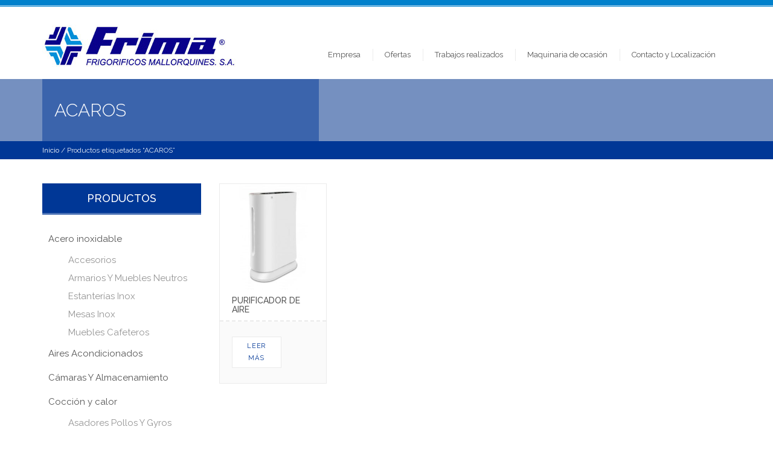

--- FILE ---
content_type: text/html; charset=UTF-8
request_url: https://frimasa.com/etiqueta-producto/acaros/
body_size: 14870
content:


<!DOCTYPE html>
<html lang="es">
  <head>
    <meta http-equiv="Content-Type" content="text/html; charset=UTF-8" />
    
	

	<meta name="viewport" content="width=device-width, initial-scale=1">
    
  
    
    

    <!-- Global site tag (gtag.js) - Google Analytics -->
<script async src="https://www.googletagmanager.com/gtag/js?id=UA-134780648-1"></script>
<script>
  window.dataLayer = window.dataLayer || [];
  function gtag(){dataLayer.push(arguments);}
  gtag('js', new Date());

  gtag('config', 'UA-134780648-1');
</script>

	
	<title>ACAROS archivos - Frima</title>
<meta name='robots' content='max-image-preview:large' />

<!-- This site is optimized with the Yoast SEO plugin v12.3 - https://yoast.com/wordpress/plugins/seo/ -->
<meta name="robots" content="max-snippet:-1, max-image-preview:large, max-video-preview:-1"/>
<link rel="canonical" href="https://frimasa.com/etiqueta-producto/acaros/" />
<meta property="og:locale" content="es_ES" />
<meta property="og:type" content="object" />
<meta property="og:title" content="ACAROS archivos - Frima" />
<meta property="og:url" content="https://frimasa.com/etiqueta-producto/acaros/" />
<meta property="og:site_name" content="Frima" />
<meta name="twitter:card" content="summary_large_image" />
<meta name="twitter:title" content="ACAROS archivos - Frima" />
<script type='application/ld+json' class='yoast-schema-graph yoast-schema-graph--main'>{"@context":"https://schema.org","@graph":[{"@type":"WebSite","@id":"https://frimasa.com/#website","url":"https://frimasa.com/","name":"Frima","potentialAction":{"@type":"SearchAction","target":"https://frimasa.com/?s={search_term_string}","query-input":"required name=search_term_string"}},{"@type":"CollectionPage","@id":"https://frimasa.com/etiqueta-producto/acaros/#webpage","url":"https://frimasa.com/etiqueta-producto/acaros/","inLanguage":"es","name":"ACAROS archivos - Frima","isPartOf":{"@id":"https://frimasa.com/#website"}}]}</script>
<!-- / Yoast SEO plugin. -->

<link rel='dns-prefetch' href='//www.google.com' />
<link rel='dns-prefetch' href='//fonts.googleapis.com' />
<link rel='dns-prefetch' href='//s.w.org' />
<link rel="alternate" type="application/rss+xml" title="Frima &raquo; Feed" href="https://frimasa.com/feed/" />
<link rel="alternate" type="application/rss+xml" title="Frima &raquo; Feed de los comentarios" href="https://frimasa.com/comments/feed/" />
<link rel="alternate" type="application/rss+xml" title="Frima &raquo; ACAROS Etiqueta Feed" href="https://frimasa.com/etiqueta-producto/acaros/feed/" />
		<script type="text/javascript">
			window._wpemojiSettings = {"baseUrl":"https:\/\/s.w.org\/images\/core\/emoji\/13.0.1\/72x72\/","ext":".png","svgUrl":"https:\/\/s.w.org\/images\/core\/emoji\/13.0.1\/svg\/","svgExt":".svg","source":{"concatemoji":"https:\/\/frimasa.com\/wp-includes\/js\/wp-emoji-release.min.js?ver=5.7"}};
			!function(e,a,t){var n,r,o,i=a.createElement("canvas"),p=i.getContext&&i.getContext("2d");function s(e,t){var a=String.fromCharCode;p.clearRect(0,0,i.width,i.height),p.fillText(a.apply(this,e),0,0);e=i.toDataURL();return p.clearRect(0,0,i.width,i.height),p.fillText(a.apply(this,t),0,0),e===i.toDataURL()}function c(e){var t=a.createElement("script");t.src=e,t.defer=t.type="text/javascript",a.getElementsByTagName("head")[0].appendChild(t)}for(o=Array("flag","emoji"),t.supports={everything:!0,everythingExceptFlag:!0},r=0;r<o.length;r++)t.supports[o[r]]=function(e){if(!p||!p.fillText)return!1;switch(p.textBaseline="top",p.font="600 32px Arial",e){case"flag":return s([127987,65039,8205,9895,65039],[127987,65039,8203,9895,65039])?!1:!s([55356,56826,55356,56819],[55356,56826,8203,55356,56819])&&!s([55356,57332,56128,56423,56128,56418,56128,56421,56128,56430,56128,56423,56128,56447],[55356,57332,8203,56128,56423,8203,56128,56418,8203,56128,56421,8203,56128,56430,8203,56128,56423,8203,56128,56447]);case"emoji":return!s([55357,56424,8205,55356,57212],[55357,56424,8203,55356,57212])}return!1}(o[r]),t.supports.everything=t.supports.everything&&t.supports[o[r]],"flag"!==o[r]&&(t.supports.everythingExceptFlag=t.supports.everythingExceptFlag&&t.supports[o[r]]);t.supports.everythingExceptFlag=t.supports.everythingExceptFlag&&!t.supports.flag,t.DOMReady=!1,t.readyCallback=function(){t.DOMReady=!0},t.supports.everything||(n=function(){t.readyCallback()},a.addEventListener?(a.addEventListener("DOMContentLoaded",n,!1),e.addEventListener("load",n,!1)):(e.attachEvent("onload",n),a.attachEvent("onreadystatechange",function(){"complete"===a.readyState&&t.readyCallback()})),(n=t.source||{}).concatemoji?c(n.concatemoji):n.wpemoji&&n.twemoji&&(c(n.twemoji),c(n.wpemoji)))}(window,document,window._wpemojiSettings);
		</script>
		<style type="text/css">
img.wp-smiley,
img.emoji {
	display: inline !important;
	border: none !important;
	box-shadow: none !important;
	height: 1em !important;
	width: 1em !important;
	margin: 0 .07em !important;
	vertical-align: -0.1em !important;
	background: none !important;
	padding: 0 !important;
}
</style>
	<link rel='stylesheet' id='wp-block-library-css'  href='https://frimasa.com/wp-includes/css/dist/block-library/style.min.css?ver=5.7' type='text/css' media='all' />
<link rel='stylesheet' id='wc-block-style-css'  href='https://frimasa.com/wp-content/plugins/woocommerce/packages/woocommerce-blocks/build/style.css?ver=2.3.0' type='text/css' media='all' />
<link rel='stylesheet' id='contact-form-7-css'  href='https://frimasa.com/wp-content/plugins/contact-form-7/includes/css/styles.css?ver=5.1.4' type='text/css' media='all' />
<link rel='stylesheet' id='essential-grid-plugin-settings-css'  href='https://frimasa.com/wp-content/plugins/essential-grid/public/assets/css/settings.css?ver=2.1.6.2.2' type='text/css' media='all' />
<link rel='stylesheet' id='tp-open-sans-css'  href='https://fonts.googleapis.com/css?family=Open+Sans%3A300%2C400%2C600%2C700%2C800&#038;ver=5.7' type='text/css' media='all' />
<link rel='stylesheet' id='tp-raleway-css'  href='https://fonts.googleapis.com/css?family=Raleway%3A100%2C200%2C300%2C400%2C500%2C600%2C700%2C800%2C900&#038;ver=5.7' type='text/css' media='all' />
<link rel='stylesheet' id='tp-droid-serif-css'  href='https://fonts.googleapis.com/css?family=Droid+Serif%3A400%2C700&#038;ver=5.7' type='text/css' media='all' />
<link rel='stylesheet' id='lpd_plugin_styles-css'  href='https://frimasa.com/wp-content/plugins/lpd_123garden_plugins/assets/css/application.css?ver=1.0.0' type='text/css' media='all' />
<link rel='stylesheet' id='rs-plugin-settings-css'  href='https://frimasa.com/wp-content/plugins/revslider/public/assets/css/settings.css?ver=5.4.6.3.1' type='text/css' media='all' />
<style id='rs-plugin-settings-inline-css' type='text/css'>
#rs-demo-id {}
</style>
<link rel='stylesheet' id='woocommerce-layout-css'  href='https://frimasa.com/wp-content/plugins/woocommerce/assets/css/woocommerce-layout.css?ver=3.7.1' type='text/css' media='all' />
<link rel='stylesheet' id='woocommerce-smallscreen-css'  href='https://frimasa.com/wp-content/plugins/woocommerce/assets/css/woocommerce-smallscreen.css?ver=3.7.1' type='text/css' media='only screen and (max-width: 768px)' />
<link rel='stylesheet' id='woocommerce-general-css'  href='https://frimasa.com/wp-content/plugins/woocommerce/assets/css/woocommerce.css?ver=3.7.1' type='text/css' media='all' />
<style id='woocommerce-inline-inline-css' type='text/css'>
.woocommerce form .form-row .required { visibility: visible; }
</style>
<link rel='stylesheet' id='lpd-normalize-css'  href='https://frimasa.com/wp-content/themes/123garden/assets/css/normalize.css?ver=5.7' type='text/css' media='all' />
<link rel='stylesheet' id='lpd-bootstrap-css'  href='https://frimasa.com/wp-content/themes/123garden/assets/css/bootstrap.css?ver=5.7' type='text/css' media='all' />
<link rel='stylesheet' id='lpd-application-css'  href='https://frimasa.com/wp-content/themes/123garden/assets/css/application.css?ver=5.7' type='text/css' media='all' />
<link rel='stylesheet' id='lpd-color-css'  href='https://frimasa.com/wp-content/themes/123garden/assets/css/color.css?ver=5.7' type='text/css' media='all' />
<link rel='stylesheet' id='lpd-font-css'  href='https://frimasa.com/wp-content/themes/123garden/assets/css/font.css?ver=5.7' type='text/css' media='all' />
<link rel='stylesheet' id='lpd-font-weight-css'  href='https://frimasa.com/wp-content/themes/123garden/assets/css/font-weight.css?ver=5.7' type='text/css' media='all' />
<link rel='stylesheet' id='lpd-menu3d-css'  href='https://frimasa.com/wp-content/themes/123garden/assets/menu/menu3d.css?ver=5.7' type='text/css' media='all' />
<link rel='stylesheet' id='lpd-animate-css'  href='https://frimasa.com/wp-content/themes/123garden/assets/menu/animate.css?ver=5.7' type='text/css' media='all' />
<link rel='stylesheet' id='lpd-picons-social-css'  href='https://frimasa.com/wp-content/themes/123garden/assets/css/picons-social.css?ver=5.7' type='text/css' media='all' />
<link rel='stylesheet' id='woocommerce-css'  href='https://frimasa.com/wp-content/themes/123garden/assets/css/woocommerce.css?ver=5.7' type='text/css' media='all' />
<link rel='stylesheet' id='lpd-style-css'  href='https://frimasa.com/wp-content/themes/123garden/style.css?ver=1.0' type='text/css' media='all' />
<link rel='stylesheet' id='vc_plugin_table_style_css-css'  href='https://frimasa.com/wp-content/plugins/easy-tables-vc/assets/css/style.css?ver=1.0.0' type='text/css' media='all' />
<link rel='stylesheet' id='vc_plugin_themes_css-css'  href='https://frimasa.com/wp-content/plugins/easy-tables-vc/assets/css/themes.css?ver=5.7' type='text/css' media='all' />
<link rel='stylesheet' id='bsf-Defaults-css'  href='https://frimasa.com/wp-content/uploads/smile_fonts/Defaults/Defaults.css?ver=5.7' type='text/css' media='all' />
<script type='text/javascript' src='https://frimasa.com/wp-includes/js/jquery/jquery.min.js?ver=3.5.1' id='jquery-core-js'></script>
<script type='text/javascript' src='https://frimasa.com/wp-includes/js/jquery/jquery-migrate.min.js?ver=3.3.2' id='jquery-migrate-js'></script>
<script type='text/javascript' src='https://frimasa.com/wp-content/plugins/essential-grid/public/assets/js/lightbox.js?ver=2.1.6.2.2' id='themepunchboxext-js'></script>
<script type='text/javascript' src='https://frimasa.com/wp-content/plugins/essential-grid/public/assets/js/jquery.themepunch.tools.min.js?ver=2.1.6.2.2' id='tp-tools-js'></script>
<script type='text/javascript' src='https://frimasa.com/wp-content/plugins/revslider/public/assets/js/jquery.themepunch.revolution.min.js?ver=5.4.6.3.1' id='revmin-js'></script>
<script type='text/javascript' src='https://frimasa.com/wp-content/plugins/woocommerce/assets/js/jquery-blockui/jquery.blockUI.min.js?ver=2.70' id='jquery-blockui-js'></script>
<script type='text/javascript' id='wc-add-to-cart-js-extra'>
/* <![CDATA[ */
var wc_add_to_cart_params = {"ajax_url":"\/wp-admin\/admin-ajax.php","wc_ajax_url":"\/?wc-ajax=%%endpoint%%","i18n_view_cart":"Ver carrito","cart_url":"https:\/\/frimasa.com","is_cart":"","cart_redirect_after_add":"no"};
/* ]]> */
</script>
<script type='text/javascript' src='https://frimasa.com/wp-content/plugins/woocommerce/assets/js/frontend/add-to-cart.min.js?ver=3.7.1' id='wc-add-to-cart-js'></script>
<script type='text/javascript' src='https://frimasa.com/wp-content/plugins/js_composer/assets/js/vendors/woocommerce-add-to-cart.js?ver=5.4.5' id='vc_woocommerce-add-to-cart-js-js'></script>
<link rel="https://api.w.org/" href="https://frimasa.com/wp-json/" /><link rel="EditURI" type="application/rsd+xml" title="RSD" href="https://frimasa.com/xmlrpc.php?rsd" />
<link rel="wlwmanifest" type="application/wlwmanifest+xml" href="https://frimasa.com/wp-includes/wlwmanifest.xml" /> 
<meta name="generator" content="WordPress 5.7" />
<meta name="generator" content="WooCommerce 3.7.1" />
		<script type="text/javascript">
			var ajaxRevslider;
			
			jQuery(document).ready(function() {
				// CUSTOM AJAX CONTENT LOADING FUNCTION
				ajaxRevslider = function(obj) {
				
					// obj.type : Post Type
					// obj.id : ID of Content to Load
					// obj.aspectratio : The Aspect Ratio of the Container / Media
					// obj.selector : The Container Selector where the Content of Ajax will be injected. It is done via the Essential Grid on Return of Content
					
					var content = "";

					data = {};
					
					data.action = 'revslider_ajax_call_front';
					data.client_action = 'get_slider_html';
					data.token = '62a7a82615';
					data.type = obj.type;
					data.id = obj.id;
					data.aspectratio = obj.aspectratio;
					
					// SYNC AJAX REQUEST
					jQuery.ajax({
						type:"post",
						url:"https://frimasa.com/wp-admin/admin-ajax.php",
						dataType: 'json',
						data:data,
						async:false,
						success: function(ret, textStatus, XMLHttpRequest) {
							if(ret.success == true)
								content = ret.data;								
						},
						error: function(e) {
							console.log(e);
						}
					});
					
					 // FIRST RETURN THE CONTENT WHEN IT IS LOADED !!
					 return content;						 
				};
				
				// CUSTOM AJAX FUNCTION TO REMOVE THE SLIDER
				var ajaxRemoveRevslider = function(obj) {
					return jQuery(obj.selector+" .rev_slider").revkill();
				};

				// EXTEND THE AJAX CONTENT LOADING TYPES WITH TYPE AND FUNCTION
				var extendessential = setInterval(function() {
					if (jQuery.fn.tpessential != undefined) {
						clearInterval(extendessential);
						if(typeof(jQuery.fn.tpessential.defaults) !== 'undefined') {
							jQuery.fn.tpessential.defaults.ajaxTypes.push({type:"revslider",func:ajaxRevslider,killfunc:ajaxRemoveRevslider,openAnimationSpeed:0.3});   
							// type:  Name of the Post to load via Ajax into the Essential Grid Ajax Container
							// func: the Function Name which is Called once the Item with the Post Type has been clicked
							// killfunc: function to kill in case the Ajax Window going to be removed (before Remove function !
							// openAnimationSpeed: how quick the Ajax Content window should be animated (default is 0.3)
						}
					}
				},30);
			});
		</script>
		


<style>
.hc-delivery a{
	font-style: italic;
}
.hc-contact a{
	font-style: italic;
}
.header-meta-bottom-border{
	border-bottom-style: solid;
	border-bottom-width: 1px;
}
.header-top{
	padding-bottom: 1px;
}


</style>





<style>.lpd-onsale-2,.lpd-onsale{background:#d9534f;}</style>











<style>
.menu3dmega > ul > li > a, .menu3dmega > ul > li > span{
	font-weight: 400;
	font-size: 13px;
}
.menu3dmega > ul ul li > a{
	font-weight: 400;
	font-size: 13px;
}
.form-control,
body{
	font-size: 15px;
}

.tagcloud a, .tags a,.cart-icon .count,.wpml-switcher a,.wpml-switcher .current-lang,.mh2_description.mh2-font-style,.mh2_content.mh2-font-style,#title-breadcrumb span,.mh_description.mh-font-style,.lpd-b-content,.cc-cat-list > li > a,.member-position,.lpd-testimonial h5,#menuMega .label,#footer-meta .label,.font_type_2{
	font-family:
	'Lato', 'Helvetica Neue', Helvetica, Arial, sans-serif;
}
body{
	font-family:
	'Raleway', 'Helvetica Neue', Helvetica, Arial, sans-serif;
}
h1,h2,h3,h4,h5,h6,.h1,.h2,.h3,.h4,.h5,.h6{
	font-family:
	'Raleway', 'Helvetica Neue', Helvetica, Arial, sans-serif;
}
</style>






<style>
/*------------------------------------------------------------------
1. #66ab36
-------------------------------------------------------------------*/
a {
  color: #003796;
}
#title-breadcrumb-breadcrumb{
  background-color: #003796;
}
.widget.widget_rss ul li a:hover,
.widget.widget_pages ul li a:hover,
.widget.widget_nav_menu ul li a:hover,
.widget.widget_login ul li a:hover,
.widget.widget_meta ul li a:hover,
.widget.widget_categories ul li a:hover,
.widget.widget_archive ul li a:hover,
.widget.widget_recent_comments ul li a:hover,
.widget.widget_recent_entries ul li a:hover{
  color: #003796;
}
.title-wrap:before{
  background-color: #003796;
}
.ribbon .ribbon-content:before{
   border-top-color: #003796;
}
.tagcloud a:hover,
.tags a:hover{
	background-color: #003796;
	border-color: #003796;	
}
.footer-meta{
	background-color: #003796;
}
.cart-icon .count{
	border-color: #003796;	
}
.hc-item.hc-delivery > a{
	background-color: #003796;
}
.btn-primary {
  background-color: #003796;
}
.lpd-product-item-category{
  background-color: #003796;
}
.wordpress-123garden .woocommerce #content div.product .woocommerce-tabs ul.tabs li.active a,
.wordpress-123garden .woocommerce div.product .woocommerce-tabs ul.tabs li.active a,
.wordpress-123garden.woocommerce-page #content div.product .woocommerce-tabs ul.tabs li.active a,
.wordpress-123garden.woocommerce-page div.product .woocommerce-tabs ul.tabs li.active a{
	border-color: #003796;
}
.menu3dmega > ul > li > a:hover{
	background-color: #003796;
}
.menu3dmega > ul > li.open > a,
.menu3dmega > ul > li.current-menu-item > a,
.menu3dmega > ul > li.current_page_item > a,
.menu3dmega > ul > li.current-page-ancestor > a,
.menu3dmega > ul > li.current-menu-parent > a,
.menu3dmega > ul > li.current_page_item > a,
.menu3dmega > ul > li.current_page_parent > a,
.menu3dmega > ul > li.current-menu-ancestor > a,
.menu3dmega > ul > li.current_page_ancestor > a{
    background-color: #003796;
}
.wordpress-123garden .woocommerce ul.cart_list li a:hover,
.wordpress-123garden .woocommerce ul.product_list_widget li a:hover,
.wordpress-123garden.woocommerce-page ul.cart_list li a:hover,
.wordpress-123garden.woocommerce-page ul.product_list_widget li a:hover{
    color: #003796;
}
.footer .woocommerce .widget_layered_nav ul li a:hover,
.woocommerce-page .footer .widget_layered_nav ul li a:hover,
.footer .woocommerce .widget_layered_nav ul li span:hover,
.woocommerce-page .footer .widget_layered_nav ul li span:hover{
	color: #003796;
}
.woocommerce .widget_layered_nav ul li.chosen a,
.woocommerce-page .widget_layered_nav ul li.chosen a{
    background-color: #003796;
}
.woocommerce .widget_layered_nav_filters ul li a,
.woocommerce-page .widget_layered_nav_filters ul li a{
    background-color: #003796;
}
.wordpress-123garden .footer .widget_product_categories ul li a:hover{
	color: #003796;
}
.lpd-product-data-table .added_to_cart:hover{
	color: #003796;
}
.wordpress-123garden .wpb_content_element .wpb_tour_tabs_wrapper .wpb_tabs_nav .ui-tabs-active a,
.wordpress-123garden .wpb_tabs .wpb_tabs_nav li.ui-tabs-active a{
	border-color: #003796;
}
.lpd-module .sep-border{
    background-color: #003796;
}
.mi-slider nav.icons-nav span{
    background-color: #003796;
}
.lpd-post-widget:hover .title a{
	color: #003796;
}
.lpd-post-widget .widget-meta:before{
    background-color: #003796;
}
.dropcap{
    background-color: #003796;
}
.deco-sep-line-50,
.deco-sep-line-100,
.deco-sep-line-150,
.deco-sep-line-200{
    background-color: #003796;
}
.lpd-icon-banner.lib-border-right:before{
    background-color: #003796;
}
.cc-product-item .cc-price{
	background-color: #003796;
}
.wordpress-123garden .widget_product_categories ul li a:hover{
	color: #003796;
}
.lpd-product-category-wrap .sep-border{
	background-color: #003796;
}
.ic-title{
	background-color: #003796;
}
.ic-icon{
	border-color: #003796;
}
/*------------------------------------------------------------------
2. #96ca42
-------------------------------------------------------------------*/
a:hover,
a:focus {
  color: #00a0d1;
}
.ribbon {
   background-color: #00a0d1;
}
.cart-icon .count{
	background-color: #00a0d1;
}
.hc-item.hc-delivery > a:hover{
	background-color: #00a0d1;
}
.hc-delivery-content-wrap{
	border-color: #00a0d1 !important;
}
.btn-primary:hover,
.btn-primary:focus,
.btn-primary:active,
.btn-primary.active{
  background-color: #00a0d1;
}
.menu3dmega > ul > li.open > a:hover,
.menu3dmega > ul > li.current-menu-item > a:hover,
.menu3dmega > ul > li.current_page_item > a:hover,
.menu3dmega > ul > li.current-page-ancestor > a:hover,
.menu3dmega > ul > li.current-menu-parent > a:hover,
.menu3dmega > ul > li.current_page_item > a:hover,
.menu3dmega > ul > li.current_page_parent > a:hover,
.menu3dmega > ul > li.current-menu-ancestor > a:hover,
.menu3dmega > ul > li.current_page_ancestor > a:hover{
  background-color: #00a0d1;
}
.lpd-module:hover .sep-border{
    background-color: #00a0d1;
}
.mi-slider nav.icons-nav a:hover span{
    background-color: #00a0d1;
}
.lpd-post-widget .widget-meta{
    background-color: #00a0d1;
}
/*------------------------------------------------------------------
3. #f0bc00
-------------------------------------------------------------------*/
.header-top{
	background-color: #0095d6;
}
.btn-warning {
  background-color: #0095d6;
}
.comment-post div.avatar{
	border-color: #0095d6;
}
.footer.footer-dark-theme .widget.widget_rss ul li a:hover,
.footer.footer-dark-theme .widget.widget_pages ul li a:hover,
.footer.footer-dark-theme .widget.widget_nav_menu ul li a:hover,
.footer.footer-dark-theme .widget.widget_login ul li a:hover,
.footer.footer-dark-theme .widget.widget_meta ul li a:hover,
.footer.footer-dark-theme .widget.widget_categories ul li a:hover,
.footer.footer-dark-theme .widget.widget_archive ul li a:hover,
.footer.footer-dark-theme .widget.widget_recent_comments ul li a:hover,
.footer.footer-dark-theme .widget.widget_recent_entries ul li a:hover{
	color: #0095d6;
}
.footer.footer-dark-theme .tagcloud a:hover,
.footer.footer-dark-theme .tags a:hover{
	background-color: #0095d6;
	border-color: #0095d6;
}
.wordpress-123garden .woocommerce .star-rating,
.wordpress-123garden.woocommerce-page .star-rating{
	color: #0095d6;
}
.wordpress-123garden .woocommerce #reviews #comments ol.commentlist li img.avatar,
.wordpress-123garden.woocommerce-page #reviews #comments ol.commentlist li img.avatar{
	border-color: #0095d6;
}
.wordpress-123garden .footer.footer-dark-theme .woocommerce ul.cart_list li a:hover,
.wordpress-123garden .footer.footer-dark-theme .woocommerce ul.product_list_widget li a:hover,
.wordpress-123garden.woocommerce-page .footer.footer-dark-theme ul.cart_list li a:hover,
.wordpress-123garden.woocommerce-page .footer.footer-dark-theme ul.product_list_widget li a:hover{
	color: #0095d6;
}
.footer.footer-dark-theme .woocommerce .widget_layered_nav ul li a:hover,
.woocommerce-page .footer.footer-dark-theme .widget_layered_nav ul li a:hover,
.footer.footer-dark-theme .woocommerce .widget_layered_nav ul li span:hover,
.woocommerce-page .footer.footer-dark-theme .widget_layered_nav ul li span:hover{
	color: #0095d6;
}
.footer-dark-theme .woocommerce .widget_layered_nav ul li.chosen a,
.woocommerce-page .footer-dark-theme .widget_layered_nav ul li.chosen a{
    background-color: #0095d6;
}
.footer-dark-theme .woocommerce .widget_layered_nav_filters ul li a,
.woocommerce-page .footer-dark-theme .widget_layered_nav_filters ul li a{
    background-color: #0095d6;
}
.wordpress-123garden .footer.footer-dark-theme .widget_product_categories ul li a:hover{
	color: #0095d6;
}
.lpd-post-widget:hover .lpd-post-widget-element{
    background-color: #0095d6;
}
.lpd-post-widget:hover .pw-thumbnail .post-type-icon{
    background-color: #0095d6;
}
.owl-theme .owl-controls .owl-nav [class*=owl-]{
    background-color: #0095d6;
}
.dropcap2{
    background-color: #0095d6;
}
.dark-background .deco-sep-line-50,
.dark-background .deco-sep-line-100,
.dark-background .deco-sep-line-150,
.dark-background .deco-sep-line-200{
    background-color: #0095d6;
}
#shopping_cart_panel .lpd-cart-list-title a:hover{
	color: #0095d6;
}
/*------------------------------------------------------------------
4. #f8c400
-------------------------------------------------------------------*/
.btn-warning:hover,
.btn-warning:focus,
.btn-warning:active,
.btn-warning.active{
  background-color: #008be8;
}
#title-breadcrumb-breadcrumb a:hover{
	color: #008be8;
}
#footer-bottom.footer-bottom-dark-theme a:hover{
	color: #008be8;
}
.progress-bar{
	background-color: #008be8; 
}
.pw-thumbnail .post-type-icon{
    background-color: #008be8; 
}
.owl-theme .owl-controls .owl-nav [class*=owl-]:hover{
    background-color: #008be8;
}
.cc-product-item .cc-price{
	border-color: #008be8; 
}
/*------------------------------------------------------------------
Header Meta Color #f0bc00
-------------------------------------------------------------------*/
.wpml-switcher a,
.wpml-switcher .current-lang{
	color: #0081cc !important; 
}
</style>

	<noscript><style>.woocommerce-product-gallery{ opacity: 1 !important; }</style></noscript>
	<meta name="generator" content="Powered by WPBakery Page Builder - drag and drop page builder for WordPress."/>
<!--[if lte IE 9]><link rel="stylesheet" type="text/css" href="https://frimasa.com/wp-content/plugins/js_composer/assets/css/vc_lte_ie9.min.css" media="screen"><![endif]--><meta name="generator" content="Powered by Slider Revolution 5.4.6.3.1 - responsive, Mobile-Friendly Slider Plugin for WordPress with comfortable drag and drop interface." />
<script type="text/javascript">function setREVStartSize(e){
				try{ var i=jQuery(window).width(),t=9999,r=0,n=0,l=0,f=0,s=0,h=0;					
					if(e.responsiveLevels&&(jQuery.each(e.responsiveLevels,function(e,f){f>i&&(t=r=f,l=e),i>f&&f>r&&(r=f,n=e)}),t>r&&(l=n)),f=e.gridheight[l]||e.gridheight[0]||e.gridheight,s=e.gridwidth[l]||e.gridwidth[0]||e.gridwidth,h=i/s,h=h>1?1:h,f=Math.round(h*f),"fullscreen"==e.sliderLayout){var u=(e.c.width(),jQuery(window).height());if(void 0!=e.fullScreenOffsetContainer){var c=e.fullScreenOffsetContainer.split(",");if (c) jQuery.each(c,function(e,i){u=jQuery(i).length>0?u-jQuery(i).outerHeight(!0):u}),e.fullScreenOffset.split("%").length>1&&void 0!=e.fullScreenOffset&&e.fullScreenOffset.length>0?u-=jQuery(window).height()*parseInt(e.fullScreenOffset,0)/100:void 0!=e.fullScreenOffset&&e.fullScreenOffset.length>0&&(u-=parseInt(e.fullScreenOffset,0))}f=u}else void 0!=e.minHeight&&f<e.minHeight&&(f=e.minHeight);e.c.closest(".rev_slider_wrapper").css({height:f})					
				}catch(d){console.log("Failure at Presize of Slider:"+d)}
			};</script>
<noscript><style type="text/css"> .wpb_animate_when_almost_visible { opacity: 1; }</style></noscript>    
</head>
<body class="archive tax-product_tag term-acaros term-481 theme-123garden woocommerce woocommerce-page woocommerce-no-js wordpress-123garden  wpb-js-composer js-comp-ver-5.4.5 vc_responsive">

<div id="body-wrap">
	<div id="header">
		
<div class="header-top" style="background-color: #0081cc;">
	<div class="header-meta-bottom-border">
		<div class="container">
			<div class="row">
				<div class="col-md-6 lpd-animated-link left_header_meta">
					

	
<div class="clearfix"></div>				</div>
				<div class="col-md-6 lpd-animated-link right_header_meta">
					

    
    

	
<div class="clearfix"></div>				</div>
			</div>
		</div>
	</div>
</div>
		<!--
        <div class="header-middle">
			<div class="container">
				<div class="row">
					<div class="col-md-12">					
											</div>
				</div>
			</div>
		</div>
        -->
		<div class="header-bottom">
			<div class="header-bottom-wrap">
				<div class="container">
					<div class="row">
						<div class="col-md-12">
							                            <a href="http://frimasa.com"><img style="margin: 30px 0 20px;" alt="Frima" src="http://frimasa.com/wp-content/uploads/2018/11/logo_frima.jpg"></a>
										
						<div id="menuMega" style="float: right;margin: 50px 0 auto;" class="menu3dmega new_sep_element">
				<ul id="menu-principal" class="menu-container"><li id="menu-item-85" class="menu-item menu-item-type-post_type menu-item-object-page standard-menu menu-item-85"><a href="https://frimasa.com/empresa/">Empresa</a></li>
<li id="menu-item-1573" class="menu-item menu-item-type-taxonomy menu-item-object-product_cat standard-menu menu-item-1573"><a href="https://frimasa.com/categoria-producto/ofertas/">Ofertas</a></li>
<li id="menu-item-136" class="menu-item menu-item-type-post_type menu-item-object-page standard-menu menu-item-136"><a href="https://frimasa.com/trabajos-realizados/">Trabajos realizados</a></li>
<li id="menu-item-1574" class="menu-item menu-item-type-taxonomy menu-item-object-product_cat standard-menu menu-item-1574"><a href="https://frimasa.com/categoria-producto/maquinaria-de-ocasion/">Maquinaria de ocasión</a></li>
<li id="menu-item-140" class="menu-item menu-item-type-post_type menu-item-object-page standard-menu menu-item-140"><a href="https://frimasa.com/contacto/">Contacto y Localización</a></li>
</ul>			</div>
									</div>
					</div>
				</div>	
			</div>
		</div>
	</div>

	




	
<div id="title-breadcrumb" >
	<div class="container">
		<div class="row">
			<div class="col-md-5">
				<div class="title-wrap">
																	<h1>
		
	ACAROS				
</h1>
									</div>
			</div>
			<div class="col-md-7"></div>
		</div>
	</div>
</div>
<div id="title-breadcrumb-breadcrumb">
	<div class="container">
		<div class="row">
			<div class="col-md-12">
															<div class="lpd_breadcrumb"> <a href="https://frimasa.com">Inicio</a>&nbsp;&#47;&nbsp;Productos etiquetados &ldquo;ACAROS&rdquo;</div>
												</div>
		</div>
	</div>
</div>




<div id="main" class="inner-page">
	<div class="container">
		<div class="row">
														<div class="col-md-9 page-content lpd-sidebar-page page-content shop-page shop-taxo-page">
									
		
		
		
		
			<div class="woocommerce-notices-wrapper"></div><p class="woocommerce-result-count">
	Mostrando el único resultado</p>
<form class="woocommerce-ordering" method="get">
	<select name="orderby" class="orderby" aria-label="Pedido de la tienda">
					<option value="menu_order"  selected='selected'>Orden por defecto</option>
					<option value="popularity" >Ordenar por popularidad</option>
					<option value="date" >Ordenar por las últimas</option>
					<option value="price" >Ordenar por precio: bajo a alto</option>
					<option value="price-desc" >Ordenar por precio: alto a bajo</option>
			</select>
	<input type="hidden" name="paged" value="1" />
	</form>

			<ul class="lpd-products">
				
				
					<li class="col-md-3 post-1566 product type-product status-publish has-post-thumbnail product_cat-ofertas product_tag-acaros product_tag-aire product_tag-alergenos product_tag-carbon product_tag-filtros-carbono product_tag-hosteleria product_tag-hotel product_tag-industrial product_tag-industriales product_tag-metros-cubicos product_tag-micropasticulas product_tag-nuevo product_tag-profesional product_tag-profesionales product_tag-purificador product_tag-restauracion product_tag-sala product_tag-virus first instock shipping-taxable product-type-simple">

<div class="li-wrap">

	<a href="https://frimasa.com/producto/purificador-de-aire/" class="woocommerce-LoopProduct-link woocommerce-loop-product__link">	
		
	
	<div class="lpd-product-thumbnail">

	<a class="img-transaction" href="https://frimasa.com/producto/purificador-de-aire/"><div class="featured-img"><img width="300" height="300" src="https://frimasa.com/wp-content/uploads/2021/03/1-PURIFICADOR-DE-AIRE-300x300.jpg" class="attachment-shop_catalog size-shop_catalog wp-post-image" alt="" loading="lazy" srcset="https://frimasa.com/wp-content/uploads/2021/03/1-PURIFICADOR-DE-AIRE-300x300.jpg 300w, https://frimasa.com/wp-content/uploads/2021/03/1-PURIFICADOR-DE-AIRE-150x150.jpg 150w, https://frimasa.com/wp-content/uploads/2021/03/1-PURIFICADOR-DE-AIRE-768x768.jpg 768w, https://frimasa.com/wp-content/uploads/2021/03/1-PURIFICADOR-DE-AIRE-100x100.jpg 100w, https://frimasa.com/wp-content/uploads/2021/03/1-PURIFICADOR-DE-AIRE-600x600.jpg 600w, https://frimasa.com/wp-content/uploads/2021/03/1-PURIFICADOR-DE-AIRE.jpg 800w" sizes="(max-width: 300px) 100vw, 300px" /></div><div class="gallery-img"><img width="300" height="300" src="https://frimasa.com/wp-content/uploads/2021/03/2-PURIFICADOR-DE-AIRE-300x300.png" class="attachment-shop_catalog size-shop_catalog" alt="" loading="lazy" srcset="https://frimasa.com/wp-content/uploads/2021/03/2-PURIFICADOR-DE-AIRE-300x300.png 300w, https://frimasa.com/wp-content/uploads/2021/03/2-PURIFICADOR-DE-AIRE-150x150.png 150w, https://frimasa.com/wp-content/uploads/2021/03/2-PURIFICADOR-DE-AIRE-100x100.png 100w" sizes="(max-width: 300px) 100vw, 300px" /></div></a>	
	</div>
	<div class="lpd-product-meta">
		<h3>PURIFICADOR DE AIRE</h3>
		<span class="lpd-product-sku">SKU: <span class="sku" itemprop="sku">n/a</span>.</span>
	</div>
	<div class="lpd-product-data">
		<table class="lpd-product-data-table">
			<tbody>
				<tr class="lpd-product-data-disabled-purchases-prices">
					<td class="td-price">
															<a rel="nofollow" href="https://frimasa.com/producto/purificador-de-aire/" data-quantity="1" data-product_id="1566" data-product_sku="" class="lpd-product-btn">Leer más</a>					</td>
					<td class="td-add">
																																					</td>
				</tr>
			</tbody>
		</table>
	</div>

	</a>	
</div>

</li>
				
			</ul>
			
		
	


            </div>
			
						
														<div class="col-md-3">
					    <div class="sidebar">
					    <div id="woocommerce_product_categories-11" class="widget woocommerce widget_product_categories"><h4 class="title"><span class="align">PRODUCTOS</span></h4><ul class="product-categories"><li class="cat-item cat-item-24 cat-parent"><a href="https://frimasa.com/categoria-producto/acero-inoxidable/">Acero inoxidable</a><ul class='children'>
<li class="cat-item cat-item-48"><a href="https://frimasa.com/categoria-producto/acero-inoxidable/accesorios/">Accesorios</a></li>
<li class="cat-item cat-item-50"><a href="https://frimasa.com/categoria-producto/acero-inoxidable/armarios-y-muebles-neutros/">Armarios Y Muebles Neutros</a></li>
<li class="cat-item cat-item-51"><a href="https://frimasa.com/categoria-producto/acero-inoxidable/estanterias-inox/">Estanterías Inox</a></li>
<li class="cat-item cat-item-52"><a href="https://frimasa.com/categoria-producto/acero-inoxidable/mesas-inox/">Mesas Inox</a></li>
<li class="cat-item cat-item-49"><a href="https://frimasa.com/categoria-producto/acero-inoxidable/muebles-cafeteros/">Muebles Cafeteros</a></li>
</ul>
</li>
<li class="cat-item cat-item-80"><a href="https://frimasa.com/categoria-producto/aires-acondicionados/">Aires Acondicionados</a></li>
<li class="cat-item cat-item-83"><a href="https://frimasa.com/categoria-producto/camaras-y-almacenamiento/">Cámaras Y Almacenamiento</a></li>
<li class="cat-item cat-item-20 cat-parent"><a href="https://frimasa.com/categoria-producto/coccion-y-calor/">Cocción y calor</a><ul class='children'>
<li class="cat-item cat-item-43"><a href="https://frimasa.com/categoria-producto/coccion-y-calor/asadores-pollos-y-gyros/">Asadores Pollos Y Gyros</a></li>
<li class="cat-item cat-item-21"><a href="https://frimasa.com/categoria-producto/coccion-y-calor/cocinas/">Cocinas</a></li>
<li class="cat-item cat-item-44"><a href="https://frimasa.com/categoria-producto/coccion-y-calor/cuecepastas-y-banos-maria/">Cuecepastas Y Baños María</a></li>
<li class="cat-item cat-item-42"><a href="https://frimasa.com/categoria-producto/coccion-y-calor/estufas/">Estufas</a></li>
<li class="cat-item cat-item-45"><a href="https://frimasa.com/categoria-producto/coccion-y-calor/freidoras/">Freidoras</a></li>
<li class="cat-item cat-item-46"><a href="https://frimasa.com/categoria-producto/coccion-y-calor/fry-tops-planchas-grills-y-barbacoas/">Fry Tops, Planchas, Grills Y Barbacoas</a></li>
<li class="cat-item cat-item-47"><a href="https://frimasa.com/categoria-producto/coccion-y-calor/hornos-conveccion-y-microondas/">Hornos Convección Y Microondas</a></li>
<li class="cat-item cat-item-27"><a href="https://frimasa.com/categoria-producto/coccion-y-calor/hornos-pizzas/">Hornos Pizzas</a></li>
<li class="cat-item cat-item-41"><a href="https://frimasa.com/categoria-producto/coccion-y-calor/varios-coccion-y-calor/">Varios</a></li>
</ul>
</li>
<li class="cat-item cat-item-84 cat-parent"><a href="https://frimasa.com/categoria-producto/drop-in-buffet/">Drop In - Buffet</a><ul class='children'>
<li class="cat-item cat-item-87"><a href="https://frimasa.com/categoria-producto/drop-in-buffet/buffet/">Buffet</a></li>
<li class="cat-item cat-item-86"><a href="https://frimasa.com/categoria-producto/drop-in-buffet/carros/">Carros</a></li>
<li class="cat-item cat-item-88"><a href="https://frimasa.com/categoria-producto/drop-in-buffet/self-service-frio-y-caliente/">Self Service Frio Y Caliente</a></li>
</ul>
</li>
<li class="cat-item cat-item-82"><a href="https://frimasa.com/categoria-producto/extraccion-humos/">Extracción Humos</a></li>
<li class="cat-item cat-item-18 cat-parent"><a href="https://frimasa.com/categoria-producto/frio-comercial/">Frio Comercial</a><ul class='children'>
<li class="cat-item cat-item-38"><a href="https://frimasa.com/categoria-producto/frio-comercial/abatidores-de-temperatura/">Abatidores De Temperatura</a></li>
<li class="cat-item cat-item-36"><a href="https://frimasa.com/categoria-producto/frio-comercial/arcones-congelacion/">Arcones Congelación</a></li>
<li class="cat-item cat-item-40"><a href="https://frimasa.com/categoria-producto/frio-comercial/armarios-congelacion/">Armarios Congelación</a></li>
<li class="cat-item cat-item-31"><a href="https://frimasa.com/categoria-producto/frio-comercial/armarios-refrigeracion/">Armarios Refrigeración</a></li>
<li class="cat-item cat-item-35"><a href="https://frimasa.com/categoria-producto/frio-comercial/botelleros/">Botelleros</a></li>
<li class="cat-item cat-item-34"><a href="https://frimasa.com/categoria-producto/frio-comercial/fabricadores-de-hielo/">Fabricadores De Hielo</a></li>
<li class="cat-item cat-item-33"><a href="https://frimasa.com/categoria-producto/frio-comercial/heladeria/">Heladería</a></li>
<li class="cat-item cat-item-19"><a href="https://frimasa.com/categoria-producto/frio-comercial/mesas-refrigeradas/">Mesas Refrigeradas</a></li>
<li class="cat-item cat-item-32"><a href="https://frimasa.com/categoria-producto/frio-comercial/varios/">Varios</a></li>
<li class="cat-item cat-item-39"><a href="https://frimasa.com/categoria-producto/frio-comercial/vitrinas-expositoras/">Vitrinas Expositoras</a></li>
<li class="cat-item cat-item-37"><a href="https://frimasa.com/categoria-producto/frio-comercial/vitrinas-murales/">Vitrinas Murales</a></li>
</ul>
</li>
<li class="cat-item cat-item-22 cat-parent"><a href="https://frimasa.com/categoria-producto/lavado/">Lavado</a><ul class='children'>
<li class="cat-item cat-item-56"><a href="https://frimasa.com/categoria-producto/lavado/fregaderos/">Fregaderos</a></li>
<li class="cat-item cat-item-55"><a href="https://frimasa.com/categoria-producto/lavado/griferia/">Grifería</a></li>
<li class="cat-item cat-item-54"><a href="https://frimasa.com/categoria-producto/lavado/lavamanos/">Lavamanos</a></li>
<li class="cat-item cat-item-23"><a href="https://frimasa.com/categoria-producto/lavado/lavavajillas-y-lavavasos/">Lavavajillas y lavavasos</a></li>
<li class="cat-item cat-item-53"><a href="https://frimasa.com/categoria-producto/lavado/secadores-cubiertos/">Secadores Cubiertos</a></li>
<li class="cat-item cat-item-57"><a href="https://frimasa.com/categoria-producto/lavado/tren-lavado/">Tren Lavado</a></li>
</ul>
</li>
<li class="cat-item cat-item-74 cat-parent"><a href="https://frimasa.com/categoria-producto/lavanderia/">Lavandería</a><ul class='children'>
<li class="cat-item cat-item-79"><a href="https://frimasa.com/categoria-producto/lavanderia/lavadoras/">Lavadoras</a></li>
<li class="cat-item cat-item-76"><a href="https://frimasa.com/categoria-producto/lavanderia/lavanderia-autoservicio/">Lavandería Autoservicio</a></li>
<li class="cat-item cat-item-77"><a href="https://frimasa.com/categoria-producto/lavanderia/planchadoras/">Planchadoras y Calandras</a></li>
<li class="cat-item cat-item-78"><a href="https://frimasa.com/categoria-producto/lavanderia/secadoras/">Secadoras</a></li>
<li class="cat-item cat-item-75"><a href="https://frimasa.com/categoria-producto/lavanderia/varios-lavanderia/">Varios</a></li>
</ul>
</li>
<li class="cat-item cat-item-66 cat-parent"><a href="https://frimasa.com/categoria-producto/maquinaria-auxiliar/">Maquinaria Auxiliar</a><ul class='children'>
<li class="cat-item cat-item-71"><a href="https://frimasa.com/categoria-producto/maquinaria-auxiliar/chocolateras/">Chocolateras</a></li>
<li class="cat-item cat-item-73"><a href="https://frimasa.com/categoria-producto/maquinaria-auxiliar/exprimidores-zumos/">Exprimidores Zumos</a></li>
<li class="cat-item cat-item-70"><a href="https://frimasa.com/categoria-producto/maquinaria-auxiliar/granizadoras-horchateras/">Granizadoras / Horchateras</a></li>
<li class="cat-item cat-item-68"><a href="https://frimasa.com/categoria-producto/maquinaria-auxiliar/maquinas-cafe/">Maquinas Café</a></li>
<li class="cat-item cat-item-69"><a href="https://frimasa.com/categoria-producto/maquinaria-auxiliar/maquinas-churros/">Maquinas Churros</a></li>
<li class="cat-item cat-item-72"><a href="https://frimasa.com/categoria-producto/maquinaria-auxiliar/tostadores-salamandras/">Tostadores / Salamandras</a></li>
<li class="cat-item cat-item-67"><a href="https://frimasa.com/categoria-producto/maquinaria-auxiliar/varios-maquinaria-auxiliar/">Varios</a></li>
</ul>
</li>
<li class="cat-item cat-item-29"><a href="https://frimasa.com/categoria-producto/maquinaria-de-ocasion/">Maquinaria de ocasión</a></li>
<li class="cat-item cat-item-81"><a href="https://frimasa.com/categoria-producto/mobiliario/">Mobiliario</a></li>
<li class="cat-item cat-item-28"><a href="https://frimasa.com/categoria-producto/ofertas/">Ofertas</a></li>
<li class="cat-item cat-item-25 cat-parent"><a href="https://frimasa.com/categoria-producto/preparacion/">Preparación</a><ul class='children'>
<li class="cat-item cat-item-59"><a href="https://frimasa.com/categoria-producto/preparacion/amasadoras-laminadoras-formadoras/">Amasadoras / Laminadoras / Formadoras</a></li>
<li class="cat-item cat-item-64"><a href="https://frimasa.com/categoria-producto/preparacion/cocedores-sous-vide/">Cocedores Sous Vide</a></li>
<li class="cat-item cat-item-61"><a href="https://frimasa.com/categoria-producto/preparacion/cortadoras-fiambre/">Cortadoras Fiambre</a></li>
<li class="cat-item cat-item-65"><a href="https://frimasa.com/categoria-producto/preparacion/envasadoras-al-vacio/">Envasadoras Al Vacio</a></li>
<li class="cat-item cat-item-62"><a href="https://frimasa.com/categoria-producto/preparacion/peladoras-patatas/">Peladoras Patatas</a></li>
<li class="cat-item cat-item-63"><a href="https://frimasa.com/categoria-producto/preparacion/termoselladoras/">Termoselladoras</a></li>
<li class="cat-item cat-item-60"><a href="https://frimasa.com/categoria-producto/preparacion/trituradores-batidores/">Trituradores / Batidores</a></li>
<li class="cat-item cat-item-58"><a href="https://frimasa.com/categoria-producto/preparacion/varios-preparacion/">Varios</a></li>
</ul>
</li>
</ul></div>					    </div>
					</div>
													
					</div>
	</div>
</div>
	

	

	
	


		<div id="footer-meta" style="background-color:#ffffff;">
		<div class="container">
			<div class="row">
								<div class="col-md-12">
											<div class="item"><img src="http://frimasa.com/wp-content/uploads/2018/12/logos.jpg"></div>
									</div>
																			</div>
		</div>
	</div>
		
		
		<div id="footer-bottom" class="footer-bottom-dark-theme" style="background-color:#022370">
		<div class="container">
			<div class="row">
				
				
<div class="col-md-12">
	<p class="copyright"><div style='text-align:center; font-size: 11px;'><a style="text-decoration: none;" href='http://frimasa.com/garantia'>Garantía</a> | <a style="text-decoration: none;" href='#'>Legales</a></div></p>
</div>
			</div>
		</div>
	</div>
		
</div>







<!-- Option Tree Custom Css -->
<style>
	.header-top {
    height: 11px !important;
    min-height: 11px; 
}
.header-meta-bottom-border {
    height: 10px !important;
    min-height: 10px !important;
}
.page-content {
    float: right;
}
.lpd-sidebar-page {
    float: right;
}
.sidebar-search .search-btn {
  background-color: #003796;
  background-image: url("http://frimasa.com/wp-content/themes/123garden/assets/img/magnifier.png");
  background-position: center center;
  background-repeat: no-repeat;
  border: 1px solid #003796;
  height: 50px;
  width: 25%;
}
.sidebar-search .form-control {
  float: left;
  height: 50px;
  padding: 15px;
  width: 75%;
  border-color: #1d4533;
}
.woocommerce .woocommerce-ordering, .woocommerce-page .woocommerce-ordering {
  display: none;
 }
.woocommerce-result-count {
  display: none;
}
.vc_custom_1412336615781 {
  border-color: none !important;
  border-left: none !important;
  border-right: none !important;
  border-style: none !important;
  border-width: 0 !important;
  margin-left: 0 !important;
  margin-right: 0 !important;
  padding-top: 0 !important;
}
.wordpress-123garden .widget_product_categories ul li a {
    display: inline-block;
    position: relative;
    color: #555;
    padding: 10px 0 10px 0;
    background-image: none;
}
.wpb_text_column.wpb_content_element {
    margin-bottom: 0;
}
li.cat-item {
    font-size: 15px;
}
.description_tab.active {
    display: none !important;
}
.shop-product-post .col-md-3::before {
    background-color: #ffffff !important;
}
.widget_product_categories .title {
    padding-bottom: 15px;
    padding-top: 15px;
    background-color: #003796 !important;
    border-bottom: 3px solid rgba(250, 250, 250, 0.3);
    color: #fff;
    text-align: center;
    margin-top: 0;
    margin-bottom: 0;
}
.lpd-product-sku {
    display: none;
}
.cat-item.cat-item-28, .cat-item.cat-item-29 {
    display: none;
}
.product_meta {
    display: none;
}
#title-breadcrumb {
    background-color: #7590c0;
    position: relative;
    z-index: 1;
}
.title-wrap {
    position: relative;
    padding: 35px 20px;
}
#title-breadcrumb-breadcrumb {
    padding: 5px 0;
}
.lpd_breadcrumb {
    font-size: 12px;
}
.vc_custom_heading.vc_gitem-post-data.vc_gitem-post-data-source-post_excerpt {
    display: none;
}
.vc_btn3-container.vc_btn3-left {
    display: none;
}
</style>



    
					
					<style>
					/*------------------------------------------------------------------
					Custom Shop Styles
					-------------------------------------------------------------------*/
						.widget_product_categories .title{
	padding-bottom:15px;
	padding-top:15px;
	background-color:#0c0091;
	border-bottom:3px solid rgba(250, 250, 250, 0.3);
	color:#fff;
	text-align:center;
	margin-top:0;
	margin-bottom:20px;
}
.product-categories{
	padding:0 10px !important;
	border:none;
}
        					</style>
			
					
					<script type="application/ld+json">{"@context":"https:\/\/schema.org\/","@type":"BreadcrumbList","itemListElement":[{"@type":"ListItem","position":1,"item":{"name":"Inicio","@id":"https:\/\/frimasa.com"}},{"@type":"ListItem","position":2,"item":{"name":"Productos etiquetados &amp;ldquo;ACAROS&amp;rdquo;","@id":"https:\/\/frimasa.com\/etiqueta-producto\/acaros\/"}}]}</script>	<script type="text/javascript">
		var c = document.body.className;
		c = c.replace(/woocommerce-no-js/, 'woocommerce-js');
		document.body.className = c;
	</script>
			<script type="text/javascript">
			var wc_product_block_data = JSON.parse( decodeURIComponent( '%7B%22min_columns%22%3A1%2C%22max_columns%22%3A6%2C%22default_columns%22%3A3%2C%22min_rows%22%3A1%2C%22max_rows%22%3A6%2C%22default_rows%22%3A1%2C%22thumbnail_size%22%3A300%2C%22placeholderImgSrc%22%3A%22https%3A%5C%2F%5C%2Ffrimasa.com%5C%2Fwp-content%5C%2Fthemes%5C%2F123garden%5C%2Fassets%5C%2Fimg%5C%2Fno-product-image.png%22%2C%22min_height%22%3A500%2C%22default_height%22%3A500%2C%22isLargeCatalog%22%3Afalse%2C%22limitTags%22%3Atrue%2C%22hasTags%22%3Atrue%2C%22productCategories%22%3A%5B%7B%22term_id%22%3A87%2C%22name%22%3A%22Buffet%22%2C%22slug%22%3A%22buffet%22%2C%22term_group%22%3A0%2C%22term_taxonomy_id%22%3A87%2C%22taxonomy%22%3A%22product_cat%22%2C%22description%22%3A%22%22%2C%22parent%22%3A84%2C%22count%22%3A1%2C%22filter%22%3A%22raw%22%2C%22link%22%3A%22https%3A%5C%2F%5C%2Ffrimasa.com%5C%2Fcategoria-producto%5C%2Fdrop-in-buffet%5C%2Fbuffet%5C%2F%22%7D%2C%7B%22term_id%22%3A86%2C%22name%22%3A%22Carros%22%2C%22slug%22%3A%22carros%22%2C%22term_group%22%3A0%2C%22term_taxonomy_id%22%3A86%2C%22taxonomy%22%3A%22product_cat%22%2C%22description%22%3A%22%22%2C%22parent%22%3A84%2C%22count%22%3A1%2C%22filter%22%3A%22raw%22%2C%22link%22%3A%22https%3A%5C%2F%5C%2Ffrimasa.com%5C%2Fcategoria-producto%5C%2Fdrop-in-buffet%5C%2Fcarros%5C%2F%22%7D%2C%7B%22term_id%22%3A88%2C%22name%22%3A%22Self%20Service%20Frio%20Y%20Caliente%22%2C%22slug%22%3A%22self-service-frio-y-caliente%22%2C%22term_group%22%3A0%2C%22term_taxonomy_id%22%3A88%2C%22taxonomy%22%3A%22product_cat%22%2C%22description%22%3A%22%22%2C%22parent%22%3A84%2C%22count%22%3A1%2C%22filter%22%3A%22raw%22%2C%22link%22%3A%22https%3A%5C%2F%5C%2Ffrimasa.com%5C%2Fcategoria-producto%5C%2Fdrop-in-buffet%5C%2Fself-service-frio-y-caliente%5C%2F%22%7D%2C%7B%22term_id%22%3A18%2C%22name%22%3A%22Frio%20Comercial%22%2C%22slug%22%3A%22frio-comercial%22%2C%22term_group%22%3A0%2C%22term_taxonomy_id%22%3A18%2C%22taxonomy%22%3A%22product_cat%22%2C%22description%22%3A%22%22%2C%22parent%22%3A0%2C%22count%22%3A29%2C%22filter%22%3A%22raw%22%2C%22link%22%3A%22https%3A%5C%2F%5C%2Ffrimasa.com%5C%2Fcategoria-producto%5C%2Ffrio-comercial%5C%2F%22%7D%2C%7B%22term_id%22%3A38%2C%22name%22%3A%22Abatidores%20De%20Temperatura%22%2C%22slug%22%3A%22abatidores-de-temperatura%22%2C%22term_group%22%3A0%2C%22term_taxonomy_id%22%3A38%2C%22taxonomy%22%3A%22product_cat%22%2C%22description%22%3A%22%22%2C%22parent%22%3A18%2C%22count%22%3A1%2C%22filter%22%3A%22raw%22%2C%22link%22%3A%22https%3A%5C%2F%5C%2Ffrimasa.com%5C%2Fcategoria-producto%5C%2Ffrio-comercial%5C%2Fabatidores-de-temperatura%5C%2F%22%7D%2C%7B%22term_id%22%3A36%2C%22name%22%3A%22Arcones%20Congelaci%5Cu00f3n%22%2C%22slug%22%3A%22arcones-congelacion%22%2C%22term_group%22%3A0%2C%22term_taxonomy_id%22%3A36%2C%22taxonomy%22%3A%22product_cat%22%2C%22description%22%3A%22%22%2C%22parent%22%3A18%2C%22count%22%3A1%2C%22filter%22%3A%22raw%22%2C%22link%22%3A%22https%3A%5C%2F%5C%2Ffrimasa.com%5C%2Fcategoria-producto%5C%2Ffrio-comercial%5C%2Farcones-congelacion%5C%2F%22%7D%2C%7B%22term_id%22%3A19%2C%22name%22%3A%22Mesas%20Refrigeradas%22%2C%22slug%22%3A%22mesas-refrigeradas%22%2C%22term_group%22%3A0%2C%22term_taxonomy_id%22%3A19%2C%22taxonomy%22%3A%22product_cat%22%2C%22description%22%3A%22%22%2C%22parent%22%3A18%2C%22count%22%3A11%2C%22filter%22%3A%22raw%22%2C%22link%22%3A%22https%3A%5C%2F%5C%2Ffrimasa.com%5C%2Fcategoria-producto%5C%2Ffrio-comercial%5C%2Fmesas-refrigeradas%5C%2F%22%7D%2C%7B%22term_id%22%3A31%2C%22name%22%3A%22Armarios%20Refrigeraci%5Cu00f3n%22%2C%22slug%22%3A%22armarios-refrigeracion%22%2C%22term_group%22%3A0%2C%22term_taxonomy_id%22%3A31%2C%22taxonomy%22%3A%22product_cat%22%2C%22description%22%3A%22%22%2C%22parent%22%3A18%2C%22count%22%3A5%2C%22filter%22%3A%22raw%22%2C%22link%22%3A%22https%3A%5C%2F%5C%2Ffrimasa.com%5C%2Fcategoria-producto%5C%2Ffrio-comercial%5C%2Farmarios-refrigeracion%5C%2F%22%7D%2C%7B%22term_id%22%3A40%2C%22name%22%3A%22Armarios%20Congelaci%5Cu00f3n%22%2C%22slug%22%3A%22armarios-congelacion%22%2C%22term_group%22%3A0%2C%22term_taxonomy_id%22%3A40%2C%22taxonomy%22%3A%22product_cat%22%2C%22description%22%3A%22%22%2C%22parent%22%3A18%2C%22count%22%3A2%2C%22filter%22%3A%22raw%22%2C%22link%22%3A%22https%3A%5C%2F%5C%2Ffrimasa.com%5C%2Fcategoria-producto%5C%2Ffrio-comercial%5C%2Farmarios-congelacion%5C%2F%22%7D%2C%7B%22term_id%22%3A35%2C%22name%22%3A%22Botelleros%22%2C%22slug%22%3A%22botelleros%22%2C%22term_group%22%3A0%2C%22term_taxonomy_id%22%3A35%2C%22taxonomy%22%3A%22product_cat%22%2C%22description%22%3A%22%22%2C%22parent%22%3A18%2C%22count%22%3A1%2C%22filter%22%3A%22raw%22%2C%22link%22%3A%22https%3A%5C%2F%5C%2Ffrimasa.com%5C%2Fcategoria-producto%5C%2Ffrio-comercial%5C%2Fbotelleros%5C%2F%22%7D%2C%7B%22term_id%22%3A34%2C%22name%22%3A%22Fabricadores%20De%20Hielo%22%2C%22slug%22%3A%22fabricadores-de-hielo%22%2C%22term_group%22%3A0%2C%22term_taxonomy_id%22%3A34%2C%22taxonomy%22%3A%22product_cat%22%2C%22description%22%3A%22%22%2C%22parent%22%3A18%2C%22count%22%3A1%2C%22filter%22%3A%22raw%22%2C%22link%22%3A%22https%3A%5C%2F%5C%2Ffrimasa.com%5C%2Fcategoria-producto%5C%2Ffrio-comercial%5C%2Ffabricadores-de-hielo%5C%2F%22%7D%2C%7B%22term_id%22%3A33%2C%22name%22%3A%22Helader%5Cu00eda%22%2C%22slug%22%3A%22heladeria%22%2C%22term_group%22%3A0%2C%22term_taxonomy_id%22%3A33%2C%22taxonomy%22%3A%22product_cat%22%2C%22description%22%3A%22%22%2C%22parent%22%3A18%2C%22count%22%3A1%2C%22filter%22%3A%22raw%22%2C%22link%22%3A%22https%3A%5C%2F%5C%2Ffrimasa.com%5C%2Fcategoria-producto%5C%2Ffrio-comercial%5C%2Fheladeria%5C%2F%22%7D%2C%7B%22term_id%22%3A32%2C%22name%22%3A%22Varios%22%2C%22slug%22%3A%22varios%22%2C%22term_group%22%3A0%2C%22term_taxonomy_id%22%3A32%2C%22taxonomy%22%3A%22product_cat%22%2C%22description%22%3A%22%22%2C%22parent%22%3A18%2C%22count%22%3A1%2C%22filter%22%3A%22raw%22%2C%22link%22%3A%22https%3A%5C%2F%5C%2Ffrimasa.com%5C%2Fcategoria-producto%5C%2Ffrio-comercial%5C%2Fvarios%5C%2F%22%7D%2C%7B%22term_id%22%3A39%2C%22name%22%3A%22Vitrinas%20Expositoras%22%2C%22slug%22%3A%22vitrinas-expositoras%22%2C%22term_group%22%3A0%2C%22term_taxonomy_id%22%3A39%2C%22taxonomy%22%3A%22product_cat%22%2C%22description%22%3A%22%22%2C%22parent%22%3A18%2C%22count%22%3A2%2C%22filter%22%3A%22raw%22%2C%22link%22%3A%22https%3A%5C%2F%5C%2Ffrimasa.com%5C%2Fcategoria-producto%5C%2Ffrio-comercial%5C%2Fvitrinas-expositoras%5C%2F%22%7D%2C%7B%22term_id%22%3A37%2C%22name%22%3A%22Vitrinas%20Murales%22%2C%22slug%22%3A%22vitrinas-murales%22%2C%22term_group%22%3A0%2C%22term_taxonomy_id%22%3A37%2C%22taxonomy%22%3A%22product_cat%22%2C%22description%22%3A%22%22%2C%22parent%22%3A18%2C%22count%22%3A1%2C%22filter%22%3A%22raw%22%2C%22link%22%3A%22https%3A%5C%2F%5C%2Ffrimasa.com%5C%2Fcategoria-producto%5C%2Ffrio-comercial%5C%2Fvitrinas-murales%5C%2F%22%7D%2C%7B%22term_id%22%3A20%2C%22name%22%3A%22Cocci%5Cu00f3n%20y%20calor%22%2C%22slug%22%3A%22coccion-y-calor%22%2C%22term_group%22%3A0%2C%22term_taxonomy_id%22%3A20%2C%22taxonomy%22%3A%22product_cat%22%2C%22description%22%3A%22%22%2C%22parent%22%3A0%2C%22count%22%3A17%2C%22filter%22%3A%22raw%22%2C%22link%22%3A%22https%3A%5C%2F%5C%2Ffrimasa.com%5C%2Fcategoria-producto%5C%2Fcoccion-y-calor%5C%2F%22%7D%2C%7B%22term_id%22%3A43%2C%22name%22%3A%22Asadores%20Pollos%20Y%20Gyros%22%2C%22slug%22%3A%22asadores-pollos-y-gyros%22%2C%22term_group%22%3A0%2C%22term_taxonomy_id%22%3A43%2C%22taxonomy%22%3A%22product_cat%22%2C%22description%22%3A%22%22%2C%22parent%22%3A20%2C%22count%22%3A1%2C%22filter%22%3A%22raw%22%2C%22link%22%3A%22https%3A%5C%2F%5C%2Ffrimasa.com%5C%2Fcategoria-producto%5C%2Fcoccion-y-calor%5C%2Fasadores-pollos-y-gyros%5C%2F%22%7D%2C%7B%22term_id%22%3A44%2C%22name%22%3A%22Cuecepastas%20Y%20Ba%5Cu00f1os%20Mar%5Cu00eda%22%2C%22slug%22%3A%22cuecepastas-y-banos-maria%22%2C%22term_group%22%3A0%2C%22term_taxonomy_id%22%3A44%2C%22taxonomy%22%3A%22product_cat%22%2C%22description%22%3A%22%22%2C%22parent%22%3A20%2C%22count%22%3A1%2C%22filter%22%3A%22raw%22%2C%22link%22%3A%22https%3A%5C%2F%5C%2Ffrimasa.com%5C%2Fcategoria-producto%5C%2Fcoccion-y-calor%5C%2Fcuecepastas-y-banos-maria%5C%2F%22%7D%2C%7B%22term_id%22%3A42%2C%22name%22%3A%22Estufas%22%2C%22slug%22%3A%22estufas%22%2C%22term_group%22%3A0%2C%22term_taxonomy_id%22%3A42%2C%22taxonomy%22%3A%22product_cat%22%2C%22description%22%3A%22%22%2C%22parent%22%3A20%2C%22count%22%3A1%2C%22filter%22%3A%22raw%22%2C%22link%22%3A%22https%3A%5C%2F%5C%2Ffrimasa.com%5C%2Fcategoria-producto%5C%2Fcoccion-y-calor%5C%2Festufas%5C%2F%22%7D%2C%7B%22term_id%22%3A45%2C%22name%22%3A%22Freidoras%22%2C%22slug%22%3A%22freidoras%22%2C%22term_group%22%3A0%2C%22term_taxonomy_id%22%3A45%2C%22taxonomy%22%3A%22product_cat%22%2C%22description%22%3A%22%22%2C%22parent%22%3A20%2C%22count%22%3A1%2C%22filter%22%3A%22raw%22%2C%22link%22%3A%22https%3A%5C%2F%5C%2Ffrimasa.com%5C%2Fcategoria-producto%5C%2Fcoccion-y-calor%5C%2Ffreidoras%5C%2F%22%7D%2C%7B%22term_id%22%3A27%2C%22name%22%3A%22Hornos%20Pizzas%22%2C%22slug%22%3A%22hornos-pizzas%22%2C%22term_group%22%3A0%2C%22term_taxonomy_id%22%3A27%2C%22taxonomy%22%3A%22product_cat%22%2C%22description%22%3A%22%22%2C%22parent%22%3A20%2C%22count%22%3A2%2C%22filter%22%3A%22raw%22%2C%22link%22%3A%22https%3A%5C%2F%5C%2Ffrimasa.com%5C%2Fcategoria-producto%5C%2Fcoccion-y-calor%5C%2Fhornos-pizzas%5C%2F%22%7D%2C%7B%22term_id%22%3A46%2C%22name%22%3A%22Fry%20Tops%2C%20Planchas%2C%20Grills%20Y%20Barbacoas%22%2C%22slug%22%3A%22fry-tops-planchas-grills-y-barbacoas%22%2C%22term_group%22%3A0%2C%22term_taxonomy_id%22%3A46%2C%22taxonomy%22%3A%22product_cat%22%2C%22description%22%3A%22%22%2C%22parent%22%3A20%2C%22count%22%3A1%2C%22filter%22%3A%22raw%22%2C%22link%22%3A%22https%3A%5C%2F%5C%2Ffrimasa.com%5C%2Fcategoria-producto%5C%2Fcoccion-y-calor%5C%2Ffry-tops-planchas-grills-y-barbacoas%5C%2F%22%7D%2C%7B%22term_id%22%3A21%2C%22name%22%3A%22Cocinas%22%2C%22slug%22%3A%22cocinas%22%2C%22term_group%22%3A0%2C%22term_taxonomy_id%22%3A21%2C%22taxonomy%22%3A%22product_cat%22%2C%22description%22%3A%22%22%2C%22parent%22%3A20%2C%22count%22%3A3%2C%22filter%22%3A%22raw%22%2C%22link%22%3A%22https%3A%5C%2F%5C%2Ffrimasa.com%5C%2Fcategoria-producto%5C%2Fcoccion-y-calor%5C%2Fcocinas%5C%2F%22%7D%2C%7B%22term_id%22%3A47%2C%22name%22%3A%22Hornos%20Convecci%5Cu00f3n%20Y%20Microondas%22%2C%22slug%22%3A%22hornos-conveccion-y-microondas%22%2C%22term_group%22%3A0%2C%22term_taxonomy_id%22%3A47%2C%22taxonomy%22%3A%22product_cat%22%2C%22description%22%3A%22%22%2C%22parent%22%3A20%2C%22count%22%3A4%2C%22filter%22%3A%22raw%22%2C%22link%22%3A%22https%3A%5C%2F%5C%2Ffrimasa.com%5C%2Fcategoria-producto%5C%2Fcoccion-y-calor%5C%2Fhornos-conveccion-y-microondas%5C%2F%22%7D%2C%7B%22term_id%22%3A41%2C%22name%22%3A%22Varios%22%2C%22slug%22%3A%22varios-coccion-y-calor%22%2C%22term_group%22%3A0%2C%22term_taxonomy_id%22%3A41%2C%22taxonomy%22%3A%22product_cat%22%2C%22description%22%3A%22%22%2C%22parent%22%3A20%2C%22count%22%3A3%2C%22filter%22%3A%22raw%22%2C%22link%22%3A%22https%3A%5C%2F%5C%2Ffrimasa.com%5C%2Fcategoria-producto%5C%2Fcoccion-y-calor%5C%2Fvarios-coccion-y-calor%5C%2F%22%7D%2C%7B%22term_id%22%3A24%2C%22name%22%3A%22Acero%20inoxidable%22%2C%22slug%22%3A%22acero-inoxidable%22%2C%22term_group%22%3A0%2C%22term_taxonomy_id%22%3A24%2C%22taxonomy%22%3A%22product_cat%22%2C%22description%22%3A%22%22%2C%22parent%22%3A0%2C%22count%22%3A5%2C%22filter%22%3A%22raw%22%2C%22link%22%3A%22https%3A%5C%2F%5C%2Ffrimasa.com%5C%2Fcategoria-producto%5C%2Facero-inoxidable%5C%2F%22%7D%2C%7B%22term_id%22%3A48%2C%22name%22%3A%22Accesorios%22%2C%22slug%22%3A%22accesorios%22%2C%22term_group%22%3A0%2C%22term_taxonomy_id%22%3A48%2C%22taxonomy%22%3A%22product_cat%22%2C%22description%22%3A%22%22%2C%22parent%22%3A24%2C%22count%22%3A1%2C%22filter%22%3A%22raw%22%2C%22link%22%3A%22https%3A%5C%2F%5C%2Ffrimasa.com%5C%2Fcategoria-producto%5C%2Facero-inoxidable%5C%2Faccesorios%5C%2F%22%7D%2C%7B%22term_id%22%3A50%2C%22name%22%3A%22Armarios%20Y%20Muebles%20Neutros%22%2C%22slug%22%3A%22armarios-y-muebles-neutros%22%2C%22term_group%22%3A0%2C%22term_taxonomy_id%22%3A50%2C%22taxonomy%22%3A%22product_cat%22%2C%22description%22%3A%22%22%2C%22parent%22%3A24%2C%22count%22%3A1%2C%22filter%22%3A%22raw%22%2C%22link%22%3A%22https%3A%5C%2F%5C%2Ffrimasa.com%5C%2Fcategoria-producto%5C%2Facero-inoxidable%5C%2Farmarios-y-muebles-neutros%5C%2F%22%7D%2C%7B%22term_id%22%3A51%2C%22name%22%3A%22Estanter%5Cu00edas%20Inox%22%2C%22slug%22%3A%22estanterias-inox%22%2C%22term_group%22%3A0%2C%22term_taxonomy_id%22%3A51%2C%22taxonomy%22%3A%22product_cat%22%2C%22description%22%3A%22%22%2C%22parent%22%3A24%2C%22count%22%3A1%2C%22filter%22%3A%22raw%22%2C%22link%22%3A%22https%3A%5C%2F%5C%2Ffrimasa.com%5C%2Fcategoria-producto%5C%2Facero-inoxidable%5C%2Festanterias-inox%5C%2F%22%7D%2C%7B%22term_id%22%3A52%2C%22name%22%3A%22Mesas%20Inox%22%2C%22slug%22%3A%22mesas-inox%22%2C%22term_group%22%3A0%2C%22term_taxonomy_id%22%3A52%2C%22taxonomy%22%3A%22product_cat%22%2C%22description%22%3A%22%22%2C%22parent%22%3A24%2C%22count%22%3A1%2C%22filter%22%3A%22raw%22%2C%22link%22%3A%22https%3A%5C%2F%5C%2Ffrimasa.com%5C%2Fcategoria-producto%5C%2Facero-inoxidable%5C%2Fmesas-inox%5C%2F%22%7D%2C%7B%22term_id%22%3A49%2C%22name%22%3A%22Muebles%20Cafeteros%22%2C%22slug%22%3A%22muebles-cafeteros%22%2C%22term_group%22%3A0%2C%22term_taxonomy_id%22%3A49%2C%22taxonomy%22%3A%22product_cat%22%2C%22description%22%3A%22%22%2C%22parent%22%3A24%2C%22count%22%3A1%2C%22filter%22%3A%22raw%22%2C%22link%22%3A%22https%3A%5C%2F%5C%2Ffrimasa.com%5C%2Fcategoria-producto%5C%2Facero-inoxidable%5C%2Fmuebles-cafeteros%5C%2F%22%7D%2C%7B%22term_id%22%3A22%2C%22name%22%3A%22Lavado%22%2C%22slug%22%3A%22lavado%22%2C%22term_group%22%3A0%2C%22term_taxonomy_id%22%3A22%2C%22taxonomy%22%3A%22product_cat%22%2C%22description%22%3A%22%22%2C%22parent%22%3A0%2C%22count%22%3A8%2C%22filter%22%3A%22raw%22%2C%22link%22%3A%22https%3A%5C%2F%5C%2Ffrimasa.com%5C%2Fcategoria-producto%5C%2Flavado%5C%2F%22%7D%2C%7B%22term_id%22%3A56%2C%22name%22%3A%22Fregaderos%22%2C%22slug%22%3A%22fregaderos%22%2C%22term_group%22%3A0%2C%22term_taxonomy_id%22%3A56%2C%22taxonomy%22%3A%22product_cat%22%2C%22description%22%3A%22%22%2C%22parent%22%3A22%2C%22count%22%3A1%2C%22filter%22%3A%22raw%22%2C%22link%22%3A%22https%3A%5C%2F%5C%2Ffrimasa.com%5C%2Fcategoria-producto%5C%2Flavado%5C%2Ffregaderos%5C%2F%22%7D%2C%7B%22term_id%22%3A55%2C%22name%22%3A%22Grifer%5Cu00eda%22%2C%22slug%22%3A%22griferia%22%2C%22term_group%22%3A0%2C%22term_taxonomy_id%22%3A55%2C%22taxonomy%22%3A%22product_cat%22%2C%22description%22%3A%22%22%2C%22parent%22%3A22%2C%22count%22%3A1%2C%22filter%22%3A%22raw%22%2C%22link%22%3A%22https%3A%5C%2F%5C%2Ffrimasa.com%5C%2Fcategoria-producto%5C%2Flavado%5C%2Fgriferia%5C%2F%22%7D%2C%7B%22term_id%22%3A54%2C%22name%22%3A%22Lavamanos%22%2C%22slug%22%3A%22lavamanos%22%2C%22term_group%22%3A0%2C%22term_taxonomy_id%22%3A54%2C%22taxonomy%22%3A%22product_cat%22%2C%22description%22%3A%22%22%2C%22parent%22%3A22%2C%22count%22%3A1%2C%22filter%22%3A%22raw%22%2C%22link%22%3A%22https%3A%5C%2F%5C%2Ffrimasa.com%5C%2Fcategoria-producto%5C%2Flavado%5C%2Flavamanos%5C%2F%22%7D%2C%7B%22term_id%22%3A53%2C%22name%22%3A%22Secadores%20Cubiertos%22%2C%22slug%22%3A%22secadores-cubiertos%22%2C%22term_group%22%3A0%2C%22term_taxonomy_id%22%3A53%2C%22taxonomy%22%3A%22product_cat%22%2C%22description%22%3A%22%22%2C%22parent%22%3A22%2C%22count%22%3A1%2C%22filter%22%3A%22raw%22%2C%22link%22%3A%22https%3A%5C%2F%5C%2Ffrimasa.com%5C%2Fcategoria-producto%5C%2Flavado%5C%2Fsecadores-cubiertos%5C%2F%22%7D%2C%7B%22term_id%22%3A23%2C%22name%22%3A%22Lavavajillas%20y%20lavavasos%22%2C%22slug%22%3A%22lavavajillas-y-lavavasos%22%2C%22term_group%22%3A0%2C%22term_taxonomy_id%22%3A23%2C%22taxonomy%22%3A%22product_cat%22%2C%22description%22%3A%22%22%2C%22parent%22%3A22%2C%22count%22%3A3%2C%22filter%22%3A%22raw%22%2C%22link%22%3A%22https%3A%5C%2F%5C%2Ffrimasa.com%5C%2Fcategoria-producto%5C%2Flavado%5C%2Flavavajillas-y-lavavasos%5C%2F%22%7D%2C%7B%22term_id%22%3A57%2C%22name%22%3A%22Tren%20Lavado%22%2C%22slug%22%3A%22tren-lavado%22%2C%22term_group%22%3A0%2C%22term_taxonomy_id%22%3A57%2C%22taxonomy%22%3A%22product_cat%22%2C%22description%22%3A%22%22%2C%22parent%22%3A22%2C%22count%22%3A1%2C%22filter%22%3A%22raw%22%2C%22link%22%3A%22https%3A%5C%2F%5C%2Ffrimasa.com%5C%2Fcategoria-producto%5C%2Flavado%5C%2Ftren-lavado%5C%2F%22%7D%2C%7B%22term_id%22%3A25%2C%22name%22%3A%22Preparaci%5Cu00f3n%22%2C%22slug%22%3A%22preparacion%22%2C%22term_group%22%3A0%2C%22term_taxonomy_id%22%3A25%2C%22taxonomy%22%3A%22product_cat%22%2C%22description%22%3A%22%22%2C%22parent%22%3A0%2C%22count%22%3A8%2C%22filter%22%3A%22raw%22%2C%22link%22%3A%22https%3A%5C%2F%5C%2Ffrimasa.com%5C%2Fcategoria-producto%5C%2Fpreparacion%5C%2F%22%7D%2C%7B%22term_id%22%3A59%2C%22name%22%3A%22Amasadoras%20%5C%2F%20Laminadoras%20%5C%2F%20Formadoras%22%2C%22slug%22%3A%22amasadoras-laminadoras-formadoras%22%2C%22term_group%22%3A0%2C%22term_taxonomy_id%22%3A59%2C%22taxonomy%22%3A%22product_cat%22%2C%22description%22%3A%22%22%2C%22parent%22%3A25%2C%22count%22%3A1%2C%22filter%22%3A%22raw%22%2C%22link%22%3A%22https%3A%5C%2F%5C%2Ffrimasa.com%5C%2Fcategoria-producto%5C%2Fpreparacion%5C%2Famasadoras-laminadoras-formadoras%5C%2F%22%7D%2C%7B%22term_id%22%3A64%2C%22name%22%3A%22Cocedores%20Sous%20Vide%22%2C%22slug%22%3A%22cocedores-sous-vide%22%2C%22term_group%22%3A0%2C%22term_taxonomy_id%22%3A64%2C%22taxonomy%22%3A%22product_cat%22%2C%22description%22%3A%22%22%2C%22parent%22%3A25%2C%22count%22%3A1%2C%22filter%22%3A%22raw%22%2C%22link%22%3A%22https%3A%5C%2F%5C%2Ffrimasa.com%5C%2Fcategoria-producto%5C%2Fpreparacion%5C%2Fcocedores-sous-vide%5C%2F%22%7D%2C%7B%22term_id%22%3A61%2C%22name%22%3A%22Cortadoras%20Fiambre%22%2C%22slug%22%3A%22cortadoras-fiambre%22%2C%22term_group%22%3A0%2C%22term_taxonomy_id%22%3A61%2C%22taxonomy%22%3A%22product_cat%22%2C%22description%22%3A%22%22%2C%22parent%22%3A25%2C%22count%22%3A1%2C%22filter%22%3A%22raw%22%2C%22link%22%3A%22https%3A%5C%2F%5C%2Ffrimasa.com%5C%2Fcategoria-producto%5C%2Fpreparacion%5C%2Fcortadoras-fiambre%5C%2F%22%7D%2C%7B%22term_id%22%3A65%2C%22name%22%3A%22Envasadoras%20Al%20Vacio%22%2C%22slug%22%3A%22envasadoras-al-vacio%22%2C%22term_group%22%3A0%2C%22term_taxonomy_id%22%3A65%2C%22taxonomy%22%3A%22product_cat%22%2C%22description%22%3A%22%22%2C%22parent%22%3A25%2C%22count%22%3A1%2C%22filter%22%3A%22raw%22%2C%22link%22%3A%22https%3A%5C%2F%5C%2Ffrimasa.com%5C%2Fcategoria-producto%5C%2Fpreparacion%5C%2Fenvasadoras-al-vacio%5C%2F%22%7D%2C%7B%22term_id%22%3A62%2C%22name%22%3A%22Peladoras%20Patatas%22%2C%22slug%22%3A%22peladoras-patatas%22%2C%22term_group%22%3A0%2C%22term_taxonomy_id%22%3A62%2C%22taxonomy%22%3A%22product_cat%22%2C%22description%22%3A%22%22%2C%22parent%22%3A25%2C%22count%22%3A1%2C%22filter%22%3A%22raw%22%2C%22link%22%3A%22https%3A%5C%2F%5C%2Ffrimasa.com%5C%2Fcategoria-producto%5C%2Fpreparacion%5C%2Fpeladoras-patatas%5C%2F%22%7D%2C%7B%22term_id%22%3A63%2C%22name%22%3A%22Termoselladoras%22%2C%22slug%22%3A%22termoselladoras%22%2C%22term_group%22%3A0%2C%22term_taxonomy_id%22%3A63%2C%22taxonomy%22%3A%22product_cat%22%2C%22description%22%3A%22%22%2C%22parent%22%3A25%2C%22count%22%3A1%2C%22filter%22%3A%22raw%22%2C%22link%22%3A%22https%3A%5C%2F%5C%2Ffrimasa.com%5C%2Fcategoria-producto%5C%2Fpreparacion%5C%2Ftermoselladoras%5C%2F%22%7D%2C%7B%22term_id%22%3A60%2C%22name%22%3A%22Trituradores%20%5C%2F%20Batidores%22%2C%22slug%22%3A%22trituradores-batidores%22%2C%22term_group%22%3A0%2C%22term_taxonomy_id%22%3A60%2C%22taxonomy%22%3A%22product_cat%22%2C%22description%22%3A%22%22%2C%22parent%22%3A25%2C%22count%22%3A1%2C%22filter%22%3A%22raw%22%2C%22link%22%3A%22https%3A%5C%2F%5C%2Ffrimasa.com%5C%2Fcategoria-producto%5C%2Fpreparacion%5C%2Ftrituradores-batidores%5C%2F%22%7D%2C%7B%22term_id%22%3A58%2C%22name%22%3A%22Varios%22%2C%22slug%22%3A%22varios-preparacion%22%2C%22term_group%22%3A0%2C%22term_taxonomy_id%22%3A58%2C%22taxonomy%22%3A%22product_cat%22%2C%22description%22%3A%22%22%2C%22parent%22%3A25%2C%22count%22%3A1%2C%22filter%22%3A%22raw%22%2C%22link%22%3A%22https%3A%5C%2F%5C%2Ffrimasa.com%5C%2Fcategoria-producto%5C%2Fpreparacion%5C%2Fvarios-preparacion%5C%2F%22%7D%2C%7B%22term_id%22%3A66%2C%22name%22%3A%22Maquinaria%20Auxiliar%22%2C%22slug%22%3A%22maquinaria-auxiliar%22%2C%22term_group%22%3A0%2C%22term_taxonomy_id%22%3A66%2C%22taxonomy%22%3A%22product_cat%22%2C%22description%22%3A%22%22%2C%22parent%22%3A0%2C%22count%22%3A7%2C%22filter%22%3A%22raw%22%2C%22link%22%3A%22https%3A%5C%2F%5C%2Ffrimasa.com%5C%2Fcategoria-producto%5C%2Fmaquinaria-auxiliar%5C%2F%22%7D%2C%7B%22term_id%22%3A71%2C%22name%22%3A%22Chocolateras%22%2C%22slug%22%3A%22chocolateras%22%2C%22term_group%22%3A0%2C%22term_taxonomy_id%22%3A71%2C%22taxonomy%22%3A%22product_cat%22%2C%22description%22%3A%22%22%2C%22parent%22%3A66%2C%22count%22%3A1%2C%22filter%22%3A%22raw%22%2C%22link%22%3A%22https%3A%5C%2F%5C%2Ffrimasa.com%5C%2Fcategoria-producto%5C%2Fmaquinaria-auxiliar%5C%2Fchocolateras%5C%2F%22%7D%2C%7B%22term_id%22%3A73%2C%22name%22%3A%22Exprimidores%20Zumos%22%2C%22slug%22%3A%22exprimidores-zumos%22%2C%22term_group%22%3A0%2C%22term_taxonomy_id%22%3A73%2C%22taxonomy%22%3A%22product_cat%22%2C%22description%22%3A%22%22%2C%22parent%22%3A66%2C%22count%22%3A1%2C%22filter%22%3A%22raw%22%2C%22link%22%3A%22https%3A%5C%2F%5C%2Ffrimasa.com%5C%2Fcategoria-producto%5C%2Fmaquinaria-auxiliar%5C%2Fexprimidores-zumos%5C%2F%22%7D%2C%7B%22term_id%22%3A70%2C%22name%22%3A%22Granizadoras%20%5C%2F%20Horchateras%22%2C%22slug%22%3A%22granizadoras-horchateras%22%2C%22term_group%22%3A0%2C%22term_taxonomy_id%22%3A70%2C%22taxonomy%22%3A%22product_cat%22%2C%22description%22%3A%22%22%2C%22parent%22%3A66%2C%22count%22%3A1%2C%22filter%22%3A%22raw%22%2C%22link%22%3A%22https%3A%5C%2F%5C%2Ffrimasa.com%5C%2Fcategoria-producto%5C%2Fmaquinaria-auxiliar%5C%2Fgranizadoras-horchateras%5C%2F%22%7D%2C%7B%22term_id%22%3A68%2C%22name%22%3A%22Maquinas%20Caf%5Cu00e9%22%2C%22slug%22%3A%22maquinas-cafe%22%2C%22term_group%22%3A0%2C%22term_taxonomy_id%22%3A68%2C%22taxonomy%22%3A%22product_cat%22%2C%22description%22%3A%22%22%2C%22parent%22%3A66%2C%22count%22%3A1%2C%22filter%22%3A%22raw%22%2C%22link%22%3A%22https%3A%5C%2F%5C%2Ffrimasa.com%5C%2Fcategoria-producto%5C%2Fmaquinaria-auxiliar%5C%2Fmaquinas-cafe%5C%2F%22%7D%2C%7B%22term_id%22%3A69%2C%22name%22%3A%22Maquinas%20Churros%22%2C%22slug%22%3A%22maquinas-churros%22%2C%22term_group%22%3A0%2C%22term_taxonomy_id%22%3A69%2C%22taxonomy%22%3A%22product_cat%22%2C%22description%22%3A%22%22%2C%22parent%22%3A66%2C%22count%22%3A1%2C%22filter%22%3A%22raw%22%2C%22link%22%3A%22https%3A%5C%2F%5C%2Ffrimasa.com%5C%2Fcategoria-producto%5C%2Fmaquinaria-auxiliar%5C%2Fmaquinas-churros%5C%2F%22%7D%2C%7B%22term_id%22%3A72%2C%22name%22%3A%22Tostadores%20%5C%2F%20Salamandras%22%2C%22slug%22%3A%22tostadores-salamandras%22%2C%22term_group%22%3A0%2C%22term_taxonomy_id%22%3A72%2C%22taxonomy%22%3A%22product_cat%22%2C%22description%22%3A%22%22%2C%22parent%22%3A66%2C%22count%22%3A1%2C%22filter%22%3A%22raw%22%2C%22link%22%3A%22https%3A%5C%2F%5C%2Ffrimasa.com%5C%2Fcategoria-producto%5C%2Fmaquinaria-auxiliar%5C%2Ftostadores-salamandras%5C%2F%22%7D%2C%7B%22term_id%22%3A67%2C%22name%22%3A%22Varios%22%2C%22slug%22%3A%22varios-maquinaria-auxiliar%22%2C%22term_group%22%3A0%2C%22term_taxonomy_id%22%3A67%2C%22taxonomy%22%3A%22product_cat%22%2C%22description%22%3A%22%22%2C%22parent%22%3A66%2C%22count%22%3A1%2C%22filter%22%3A%22raw%22%2C%22link%22%3A%22https%3A%5C%2F%5C%2Ffrimasa.com%5C%2Fcategoria-producto%5C%2Fmaquinaria-auxiliar%5C%2Fvarios-maquinaria-auxiliar%5C%2F%22%7D%2C%7B%22term_id%22%3A74%2C%22name%22%3A%22Lavander%5Cu00eda%22%2C%22slug%22%3A%22lavanderia%22%2C%22term_group%22%3A0%2C%22term_taxonomy_id%22%3A74%2C%22taxonomy%22%3A%22product_cat%22%2C%22description%22%3A%22%22%2C%22parent%22%3A0%2C%22count%22%3A5%2C%22filter%22%3A%22raw%22%2C%22link%22%3A%22https%3A%5C%2F%5C%2Ffrimasa.com%5C%2Fcategoria-producto%5C%2Flavanderia%5C%2F%22%7D%2C%7B%22term_id%22%3A79%2C%22name%22%3A%22Lavadoras%22%2C%22slug%22%3A%22lavadoras%22%2C%22term_group%22%3A0%2C%22term_taxonomy_id%22%3A79%2C%22taxonomy%22%3A%22product_cat%22%2C%22description%22%3A%22%22%2C%22parent%22%3A74%2C%22count%22%3A1%2C%22filter%22%3A%22raw%22%2C%22link%22%3A%22https%3A%5C%2F%5C%2Ffrimasa.com%5C%2Fcategoria-producto%5C%2Flavanderia%5C%2Flavadoras%5C%2F%22%7D%2C%7B%22term_id%22%3A76%2C%22name%22%3A%22Lavander%5Cu00eda%20Autoservicio%22%2C%22slug%22%3A%22lavanderia-autoservicio%22%2C%22term_group%22%3A0%2C%22term_taxonomy_id%22%3A76%2C%22taxonomy%22%3A%22product_cat%22%2C%22description%22%3A%22%22%2C%22parent%22%3A74%2C%22count%22%3A0%2C%22filter%22%3A%22raw%22%2C%22link%22%3A%22https%3A%5C%2F%5C%2Ffrimasa.com%5C%2Fcategoria-producto%5C%2Flavanderia%5C%2Flavanderia-autoservicio%5C%2F%22%7D%2C%7B%22term_id%22%3A77%2C%22name%22%3A%22Planchadoras%20y%20Calandras%22%2C%22slug%22%3A%22planchadoras%22%2C%22term_group%22%3A0%2C%22term_taxonomy_id%22%3A77%2C%22taxonomy%22%3A%22product_cat%22%2C%22description%22%3A%22%22%2C%22parent%22%3A74%2C%22count%22%3A1%2C%22filter%22%3A%22raw%22%2C%22link%22%3A%22https%3A%5C%2F%5C%2Ffrimasa.com%5C%2Fcategoria-producto%5C%2Flavanderia%5C%2Fplanchadoras%5C%2F%22%7D%2C%7B%22term_id%22%3A78%2C%22name%22%3A%22Secadoras%22%2C%22slug%22%3A%22secadoras%22%2C%22term_group%22%3A0%2C%22term_taxonomy_id%22%3A78%2C%22taxonomy%22%3A%22product_cat%22%2C%22description%22%3A%22%22%2C%22parent%22%3A74%2C%22count%22%3A1%2C%22filter%22%3A%22raw%22%2C%22link%22%3A%22https%3A%5C%2F%5C%2Ffrimasa.com%5C%2Fcategoria-producto%5C%2Flavanderia%5C%2Fsecadoras%5C%2F%22%7D%2C%7B%22term_id%22%3A75%2C%22name%22%3A%22Varios%22%2C%22slug%22%3A%22varios-lavanderia%22%2C%22term_group%22%3A0%2C%22term_taxonomy_id%22%3A75%2C%22taxonomy%22%3A%22product_cat%22%2C%22description%22%3A%22%22%2C%22parent%22%3A74%2C%22count%22%3A2%2C%22filter%22%3A%22raw%22%2C%22link%22%3A%22https%3A%5C%2F%5C%2Ffrimasa.com%5C%2Fcategoria-producto%5C%2Flavanderia%5C%2Fvarios-lavanderia%5C%2F%22%7D%2C%7B%22term_id%22%3A80%2C%22name%22%3A%22Aires%20Acondicionados%22%2C%22slug%22%3A%22aires-acondicionados%22%2C%22term_group%22%3A0%2C%22term_taxonomy_id%22%3A80%2C%22taxonomy%22%3A%22product_cat%22%2C%22description%22%3A%22%22%2C%22parent%22%3A0%2C%22count%22%3A1%2C%22filter%22%3A%22raw%22%2C%22link%22%3A%22https%3A%5C%2F%5C%2Ffrimasa.com%5C%2Fcategoria-producto%5C%2Faires-acondicionados%5C%2F%22%7D%2C%7B%22term_id%22%3A81%2C%22name%22%3A%22Mobiliario%22%2C%22slug%22%3A%22mobiliario%22%2C%22term_group%22%3A0%2C%22term_taxonomy_id%22%3A81%2C%22taxonomy%22%3A%22product_cat%22%2C%22description%22%3A%22%22%2C%22parent%22%3A0%2C%22count%22%3A1%2C%22filter%22%3A%22raw%22%2C%22link%22%3A%22https%3A%5C%2F%5C%2Ffrimasa.com%5C%2Fcategoria-producto%5C%2Fmobiliario%5C%2F%22%7D%2C%7B%22term_id%22%3A82%2C%22name%22%3A%22Extracci%5Cu00f3n%20Humos%22%2C%22slug%22%3A%22extraccion-humos%22%2C%22term_group%22%3A0%2C%22term_taxonomy_id%22%3A82%2C%22taxonomy%22%3A%22product_cat%22%2C%22description%22%3A%22%22%2C%22parent%22%3A0%2C%22count%22%3A1%2C%22filter%22%3A%22raw%22%2C%22link%22%3A%22https%3A%5C%2F%5C%2Ffrimasa.com%5C%2Fcategoria-producto%5C%2Fextraccion-humos%5C%2F%22%7D%2C%7B%22term_id%22%3A83%2C%22name%22%3A%22C%5Cu00e1maras%20Y%20Almacenamiento%22%2C%22slug%22%3A%22camaras-y-almacenamiento%22%2C%22term_group%22%3A0%2C%22term_taxonomy_id%22%3A83%2C%22taxonomy%22%3A%22product_cat%22%2C%22description%22%3A%22%22%2C%22parent%22%3A0%2C%22count%22%3A1%2C%22filter%22%3A%22raw%22%2C%22link%22%3A%22https%3A%5C%2F%5C%2Ffrimasa.com%5C%2Fcategoria-producto%5C%2Fcamaras-y-almacenamiento%5C%2F%22%7D%2C%7B%22term_id%22%3A84%2C%22name%22%3A%22Drop%20In%20-%20Buffet%22%2C%22slug%22%3A%22drop-in-buffet%22%2C%22term_group%22%3A0%2C%22term_taxonomy_id%22%3A84%2C%22taxonomy%22%3A%22product_cat%22%2C%22description%22%3A%22%22%2C%22parent%22%3A0%2C%22count%22%3A3%2C%22filter%22%3A%22raw%22%2C%22link%22%3A%22https%3A%5C%2F%5C%2Ffrimasa.com%5C%2Fcategoria-producto%5C%2Fdrop-in-buffet%5C%2F%22%7D%2C%7B%22term_id%22%3A28%2C%22name%22%3A%22Ofertas%22%2C%22slug%22%3A%22ofertas%22%2C%22term_group%22%3A0%2C%22term_taxonomy_id%22%3A28%2C%22taxonomy%22%3A%22product_cat%22%2C%22description%22%3A%22%22%2C%22parent%22%3A0%2C%22count%22%3A13%2C%22filter%22%3A%22raw%22%2C%22link%22%3A%22https%3A%5C%2F%5C%2Ffrimasa.com%5C%2Fcategoria-producto%5C%2Fofertas%5C%2F%22%7D%2C%7B%22term_id%22%3A29%2C%22name%22%3A%22Maquinaria%20de%20ocasi%5Cu00f3n%22%2C%22slug%22%3A%22maquinaria-de-ocasion%22%2C%22term_group%22%3A0%2C%22term_taxonomy_id%22%3A29%2C%22taxonomy%22%3A%22product_cat%22%2C%22description%22%3A%22%22%2C%22parent%22%3A0%2C%22count%22%3A10%2C%22filter%22%3A%22raw%22%2C%22link%22%3A%22https%3A%5C%2F%5C%2Ffrimasa.com%5C%2Fcategoria-producto%5C%2Fmaquinaria-de-ocasion%5C%2F%22%7D%5D%2C%22homeUrl%22%3A%22https%3A%5C%2F%5C%2Ffrimasa.com%5C%2F%22%7D' ) );
		</script>
		<link rel='stylesheet' id='js_composer_front-css'  href='https://frimasa.com/wp-content/plugins/js_composer/assets/css/js_composer.min.css?ver=5.4.5' type='text/css' media='all' />
<script type='text/javascript' id='contact-form-7-js-extra'>
/* <![CDATA[ */
var wpcf7 = {"apiSettings":{"root":"https:\/\/frimasa.com\/wp-json\/contact-form-7\/v1","namespace":"contact-form-7\/v1"}};
/* ]]> */
</script>
<script type='text/javascript' src='https://frimasa.com/wp-content/plugins/contact-form-7/includes/js/scripts.js?ver=5.1.4' id='contact-form-7-js'></script>
<script type='text/javascript' src='https://frimasa.com/wp-content/plugins/woocommerce/assets/js/js-cookie/js.cookie.min.js?ver=2.1.4' id='js-cookie-js'></script>
<script type='text/javascript' id='woocommerce-js-extra'>
/* <![CDATA[ */
var woocommerce_params = {"ajax_url":"\/wp-admin\/admin-ajax.php","wc_ajax_url":"\/?wc-ajax=%%endpoint%%"};
/* ]]> */
</script>
<script type='text/javascript' src='https://frimasa.com/wp-content/plugins/woocommerce/assets/js/frontend/woocommerce.min.js?ver=3.7.1' id='woocommerce-js'></script>
<script type='text/javascript' id='wc-cart-fragments-js-extra'>
/* <![CDATA[ */
var wc_cart_fragments_params = {"ajax_url":"\/wp-admin\/admin-ajax.php","wc_ajax_url":"\/?wc-ajax=%%endpoint%%","cart_hash_key":"wc_cart_hash_1f1b361e194fd99e24eefead61604812","fragment_name":"wc_fragments_1f1b361e194fd99e24eefead61604812","request_timeout":"5000"};
/* ]]> */
</script>
<script type='text/javascript' src='https://frimasa.com/wp-content/plugins/woocommerce/assets/js/frontend/cart-fragments.min.js?ver=3.7.1' id='wc-cart-fragments-js'></script>
<script type='text/javascript' src='https://www.google.com/recaptcha/api.js?render=6LfXSpQUAAAAABObHMumSbHnHRUoARcOkekK-433&#038;ver=3.0' id='google-recaptcha-js'></script>
<script type='text/javascript' src='https://frimasa.com/wp-content/themes/123garden/assets/js/bootstrap.js?ver=5.7' id='bootstrap-js'></script>
<script type='text/javascript' src='https://frimasa.com/wp-content/themes/123garden/assets/js/lpd-custom.js?ver=5.7' id='custom-js'></script>
<script type='text/javascript' src='https://frimasa.com/wp-content/themes/123garden/assets/menu/menu3d.js?ver=5.7' id='menu3d-js'></script>
<script type='text/javascript' src='https://frimasa.com/wp-content/themes/123garden/assets/js/jquery.stellar.min.js?ver=5.7' id='stellar-js'></script>
<script type='text/javascript' src='https://frimasa.com/wp-content/plugins/js_composer/assets/lib/waypoints/waypoints.min.js?ver=5.4.5' id='waypoints-js'></script>
<script type='text/javascript' src='https://frimasa.com/wp-includes/js/wp-embed.min.js?ver=5.7' id='wp-embed-js'></script>
<script type="text/javascript">
( function( grecaptcha, sitekey, actions ) {

	var wpcf7recaptcha = {

		execute: function( action ) {
			grecaptcha.execute(
				sitekey,
				{ action: action }
			).then( function( token ) {
				var forms = document.getElementsByTagName( 'form' );

				for ( var i = 0; i < forms.length; i++ ) {
					var fields = forms[ i ].getElementsByTagName( 'input' );

					for ( var j = 0; j < fields.length; j++ ) {
						var field = fields[ j ];

						if ( 'g-recaptcha-response' === field.getAttribute( 'name' ) ) {
							field.setAttribute( 'value', token );
							break;
						}
					}
				}
			} );
		},

		executeOnHomepage: function() {
			wpcf7recaptcha.execute( actions[ 'homepage' ] );
		},

		executeOnContactform: function() {
			wpcf7recaptcha.execute( actions[ 'contactform' ] );
		},

	};

	grecaptcha.ready(
		wpcf7recaptcha.executeOnHomepage
	);

	document.addEventListener( 'change',
		wpcf7recaptcha.executeOnContactform, false
	);

	document.addEventListener( 'wpcf7submit',
		wpcf7recaptcha.executeOnHomepage, false
	);

} )(
	grecaptcha,
	'6LfXSpQUAAAAABObHMumSbHnHRUoARcOkekK-433',
	{"homepage":"homepage","contactform":"contactform"}
);
</script>
	
<script>
	jQuery(document).ready(function () {

		if( /Android|webOS|iPhone|iPad|iPod|BlackBerry/i.test(navigator.userAgent) ) {
		
			var clickable = true;
		
		}else{
			
							var clickable = false;
					}

		jQuery('#menuMega').menu3d({
			"skin":"skin-123garden",
			"responsive":true,
			"clickable":clickable,
			"speed":600,
			"easing":"default",
			"hoverIn":"flipInX",
			"hoverOut":"slideUp"
		});
		
	});
</script>

</body>
</html>

--- FILE ---
content_type: text/html; charset=utf-8
request_url: https://www.google.com/recaptcha/api2/anchor?ar=1&k=6LfXSpQUAAAAABObHMumSbHnHRUoARcOkekK-433&co=aHR0cHM6Ly9mcmltYXNhLmNvbTo0NDM.&hl=en&v=PoyoqOPhxBO7pBk68S4YbpHZ&size=invisible&anchor-ms=20000&execute-ms=30000&cb=g1v5gd9sm53c
body_size: 48728
content:
<!DOCTYPE HTML><html dir="ltr" lang="en"><head><meta http-equiv="Content-Type" content="text/html; charset=UTF-8">
<meta http-equiv="X-UA-Compatible" content="IE=edge">
<title>reCAPTCHA</title>
<style type="text/css">
/* cyrillic-ext */
@font-face {
  font-family: 'Roboto';
  font-style: normal;
  font-weight: 400;
  font-stretch: 100%;
  src: url(//fonts.gstatic.com/s/roboto/v48/KFO7CnqEu92Fr1ME7kSn66aGLdTylUAMa3GUBHMdazTgWw.woff2) format('woff2');
  unicode-range: U+0460-052F, U+1C80-1C8A, U+20B4, U+2DE0-2DFF, U+A640-A69F, U+FE2E-FE2F;
}
/* cyrillic */
@font-face {
  font-family: 'Roboto';
  font-style: normal;
  font-weight: 400;
  font-stretch: 100%;
  src: url(//fonts.gstatic.com/s/roboto/v48/KFO7CnqEu92Fr1ME7kSn66aGLdTylUAMa3iUBHMdazTgWw.woff2) format('woff2');
  unicode-range: U+0301, U+0400-045F, U+0490-0491, U+04B0-04B1, U+2116;
}
/* greek-ext */
@font-face {
  font-family: 'Roboto';
  font-style: normal;
  font-weight: 400;
  font-stretch: 100%;
  src: url(//fonts.gstatic.com/s/roboto/v48/KFO7CnqEu92Fr1ME7kSn66aGLdTylUAMa3CUBHMdazTgWw.woff2) format('woff2');
  unicode-range: U+1F00-1FFF;
}
/* greek */
@font-face {
  font-family: 'Roboto';
  font-style: normal;
  font-weight: 400;
  font-stretch: 100%;
  src: url(//fonts.gstatic.com/s/roboto/v48/KFO7CnqEu92Fr1ME7kSn66aGLdTylUAMa3-UBHMdazTgWw.woff2) format('woff2');
  unicode-range: U+0370-0377, U+037A-037F, U+0384-038A, U+038C, U+038E-03A1, U+03A3-03FF;
}
/* math */
@font-face {
  font-family: 'Roboto';
  font-style: normal;
  font-weight: 400;
  font-stretch: 100%;
  src: url(//fonts.gstatic.com/s/roboto/v48/KFO7CnqEu92Fr1ME7kSn66aGLdTylUAMawCUBHMdazTgWw.woff2) format('woff2');
  unicode-range: U+0302-0303, U+0305, U+0307-0308, U+0310, U+0312, U+0315, U+031A, U+0326-0327, U+032C, U+032F-0330, U+0332-0333, U+0338, U+033A, U+0346, U+034D, U+0391-03A1, U+03A3-03A9, U+03B1-03C9, U+03D1, U+03D5-03D6, U+03F0-03F1, U+03F4-03F5, U+2016-2017, U+2034-2038, U+203C, U+2040, U+2043, U+2047, U+2050, U+2057, U+205F, U+2070-2071, U+2074-208E, U+2090-209C, U+20D0-20DC, U+20E1, U+20E5-20EF, U+2100-2112, U+2114-2115, U+2117-2121, U+2123-214F, U+2190, U+2192, U+2194-21AE, U+21B0-21E5, U+21F1-21F2, U+21F4-2211, U+2213-2214, U+2216-22FF, U+2308-230B, U+2310, U+2319, U+231C-2321, U+2336-237A, U+237C, U+2395, U+239B-23B7, U+23D0, U+23DC-23E1, U+2474-2475, U+25AF, U+25B3, U+25B7, U+25BD, U+25C1, U+25CA, U+25CC, U+25FB, U+266D-266F, U+27C0-27FF, U+2900-2AFF, U+2B0E-2B11, U+2B30-2B4C, U+2BFE, U+3030, U+FF5B, U+FF5D, U+1D400-1D7FF, U+1EE00-1EEFF;
}
/* symbols */
@font-face {
  font-family: 'Roboto';
  font-style: normal;
  font-weight: 400;
  font-stretch: 100%;
  src: url(//fonts.gstatic.com/s/roboto/v48/KFO7CnqEu92Fr1ME7kSn66aGLdTylUAMaxKUBHMdazTgWw.woff2) format('woff2');
  unicode-range: U+0001-000C, U+000E-001F, U+007F-009F, U+20DD-20E0, U+20E2-20E4, U+2150-218F, U+2190, U+2192, U+2194-2199, U+21AF, U+21E6-21F0, U+21F3, U+2218-2219, U+2299, U+22C4-22C6, U+2300-243F, U+2440-244A, U+2460-24FF, U+25A0-27BF, U+2800-28FF, U+2921-2922, U+2981, U+29BF, U+29EB, U+2B00-2BFF, U+4DC0-4DFF, U+FFF9-FFFB, U+10140-1018E, U+10190-1019C, U+101A0, U+101D0-101FD, U+102E0-102FB, U+10E60-10E7E, U+1D2C0-1D2D3, U+1D2E0-1D37F, U+1F000-1F0FF, U+1F100-1F1AD, U+1F1E6-1F1FF, U+1F30D-1F30F, U+1F315, U+1F31C, U+1F31E, U+1F320-1F32C, U+1F336, U+1F378, U+1F37D, U+1F382, U+1F393-1F39F, U+1F3A7-1F3A8, U+1F3AC-1F3AF, U+1F3C2, U+1F3C4-1F3C6, U+1F3CA-1F3CE, U+1F3D4-1F3E0, U+1F3ED, U+1F3F1-1F3F3, U+1F3F5-1F3F7, U+1F408, U+1F415, U+1F41F, U+1F426, U+1F43F, U+1F441-1F442, U+1F444, U+1F446-1F449, U+1F44C-1F44E, U+1F453, U+1F46A, U+1F47D, U+1F4A3, U+1F4B0, U+1F4B3, U+1F4B9, U+1F4BB, U+1F4BF, U+1F4C8-1F4CB, U+1F4D6, U+1F4DA, U+1F4DF, U+1F4E3-1F4E6, U+1F4EA-1F4ED, U+1F4F7, U+1F4F9-1F4FB, U+1F4FD-1F4FE, U+1F503, U+1F507-1F50B, U+1F50D, U+1F512-1F513, U+1F53E-1F54A, U+1F54F-1F5FA, U+1F610, U+1F650-1F67F, U+1F687, U+1F68D, U+1F691, U+1F694, U+1F698, U+1F6AD, U+1F6B2, U+1F6B9-1F6BA, U+1F6BC, U+1F6C6-1F6CF, U+1F6D3-1F6D7, U+1F6E0-1F6EA, U+1F6F0-1F6F3, U+1F6F7-1F6FC, U+1F700-1F7FF, U+1F800-1F80B, U+1F810-1F847, U+1F850-1F859, U+1F860-1F887, U+1F890-1F8AD, U+1F8B0-1F8BB, U+1F8C0-1F8C1, U+1F900-1F90B, U+1F93B, U+1F946, U+1F984, U+1F996, U+1F9E9, U+1FA00-1FA6F, U+1FA70-1FA7C, U+1FA80-1FA89, U+1FA8F-1FAC6, U+1FACE-1FADC, U+1FADF-1FAE9, U+1FAF0-1FAF8, U+1FB00-1FBFF;
}
/* vietnamese */
@font-face {
  font-family: 'Roboto';
  font-style: normal;
  font-weight: 400;
  font-stretch: 100%;
  src: url(//fonts.gstatic.com/s/roboto/v48/KFO7CnqEu92Fr1ME7kSn66aGLdTylUAMa3OUBHMdazTgWw.woff2) format('woff2');
  unicode-range: U+0102-0103, U+0110-0111, U+0128-0129, U+0168-0169, U+01A0-01A1, U+01AF-01B0, U+0300-0301, U+0303-0304, U+0308-0309, U+0323, U+0329, U+1EA0-1EF9, U+20AB;
}
/* latin-ext */
@font-face {
  font-family: 'Roboto';
  font-style: normal;
  font-weight: 400;
  font-stretch: 100%;
  src: url(//fonts.gstatic.com/s/roboto/v48/KFO7CnqEu92Fr1ME7kSn66aGLdTylUAMa3KUBHMdazTgWw.woff2) format('woff2');
  unicode-range: U+0100-02BA, U+02BD-02C5, U+02C7-02CC, U+02CE-02D7, U+02DD-02FF, U+0304, U+0308, U+0329, U+1D00-1DBF, U+1E00-1E9F, U+1EF2-1EFF, U+2020, U+20A0-20AB, U+20AD-20C0, U+2113, U+2C60-2C7F, U+A720-A7FF;
}
/* latin */
@font-face {
  font-family: 'Roboto';
  font-style: normal;
  font-weight: 400;
  font-stretch: 100%;
  src: url(//fonts.gstatic.com/s/roboto/v48/KFO7CnqEu92Fr1ME7kSn66aGLdTylUAMa3yUBHMdazQ.woff2) format('woff2');
  unicode-range: U+0000-00FF, U+0131, U+0152-0153, U+02BB-02BC, U+02C6, U+02DA, U+02DC, U+0304, U+0308, U+0329, U+2000-206F, U+20AC, U+2122, U+2191, U+2193, U+2212, U+2215, U+FEFF, U+FFFD;
}
/* cyrillic-ext */
@font-face {
  font-family: 'Roboto';
  font-style: normal;
  font-weight: 500;
  font-stretch: 100%;
  src: url(//fonts.gstatic.com/s/roboto/v48/KFO7CnqEu92Fr1ME7kSn66aGLdTylUAMa3GUBHMdazTgWw.woff2) format('woff2');
  unicode-range: U+0460-052F, U+1C80-1C8A, U+20B4, U+2DE0-2DFF, U+A640-A69F, U+FE2E-FE2F;
}
/* cyrillic */
@font-face {
  font-family: 'Roboto';
  font-style: normal;
  font-weight: 500;
  font-stretch: 100%;
  src: url(//fonts.gstatic.com/s/roboto/v48/KFO7CnqEu92Fr1ME7kSn66aGLdTylUAMa3iUBHMdazTgWw.woff2) format('woff2');
  unicode-range: U+0301, U+0400-045F, U+0490-0491, U+04B0-04B1, U+2116;
}
/* greek-ext */
@font-face {
  font-family: 'Roboto';
  font-style: normal;
  font-weight: 500;
  font-stretch: 100%;
  src: url(//fonts.gstatic.com/s/roboto/v48/KFO7CnqEu92Fr1ME7kSn66aGLdTylUAMa3CUBHMdazTgWw.woff2) format('woff2');
  unicode-range: U+1F00-1FFF;
}
/* greek */
@font-face {
  font-family: 'Roboto';
  font-style: normal;
  font-weight: 500;
  font-stretch: 100%;
  src: url(//fonts.gstatic.com/s/roboto/v48/KFO7CnqEu92Fr1ME7kSn66aGLdTylUAMa3-UBHMdazTgWw.woff2) format('woff2');
  unicode-range: U+0370-0377, U+037A-037F, U+0384-038A, U+038C, U+038E-03A1, U+03A3-03FF;
}
/* math */
@font-face {
  font-family: 'Roboto';
  font-style: normal;
  font-weight: 500;
  font-stretch: 100%;
  src: url(//fonts.gstatic.com/s/roboto/v48/KFO7CnqEu92Fr1ME7kSn66aGLdTylUAMawCUBHMdazTgWw.woff2) format('woff2');
  unicode-range: U+0302-0303, U+0305, U+0307-0308, U+0310, U+0312, U+0315, U+031A, U+0326-0327, U+032C, U+032F-0330, U+0332-0333, U+0338, U+033A, U+0346, U+034D, U+0391-03A1, U+03A3-03A9, U+03B1-03C9, U+03D1, U+03D5-03D6, U+03F0-03F1, U+03F4-03F5, U+2016-2017, U+2034-2038, U+203C, U+2040, U+2043, U+2047, U+2050, U+2057, U+205F, U+2070-2071, U+2074-208E, U+2090-209C, U+20D0-20DC, U+20E1, U+20E5-20EF, U+2100-2112, U+2114-2115, U+2117-2121, U+2123-214F, U+2190, U+2192, U+2194-21AE, U+21B0-21E5, U+21F1-21F2, U+21F4-2211, U+2213-2214, U+2216-22FF, U+2308-230B, U+2310, U+2319, U+231C-2321, U+2336-237A, U+237C, U+2395, U+239B-23B7, U+23D0, U+23DC-23E1, U+2474-2475, U+25AF, U+25B3, U+25B7, U+25BD, U+25C1, U+25CA, U+25CC, U+25FB, U+266D-266F, U+27C0-27FF, U+2900-2AFF, U+2B0E-2B11, U+2B30-2B4C, U+2BFE, U+3030, U+FF5B, U+FF5D, U+1D400-1D7FF, U+1EE00-1EEFF;
}
/* symbols */
@font-face {
  font-family: 'Roboto';
  font-style: normal;
  font-weight: 500;
  font-stretch: 100%;
  src: url(//fonts.gstatic.com/s/roboto/v48/KFO7CnqEu92Fr1ME7kSn66aGLdTylUAMaxKUBHMdazTgWw.woff2) format('woff2');
  unicode-range: U+0001-000C, U+000E-001F, U+007F-009F, U+20DD-20E0, U+20E2-20E4, U+2150-218F, U+2190, U+2192, U+2194-2199, U+21AF, U+21E6-21F0, U+21F3, U+2218-2219, U+2299, U+22C4-22C6, U+2300-243F, U+2440-244A, U+2460-24FF, U+25A0-27BF, U+2800-28FF, U+2921-2922, U+2981, U+29BF, U+29EB, U+2B00-2BFF, U+4DC0-4DFF, U+FFF9-FFFB, U+10140-1018E, U+10190-1019C, U+101A0, U+101D0-101FD, U+102E0-102FB, U+10E60-10E7E, U+1D2C0-1D2D3, U+1D2E0-1D37F, U+1F000-1F0FF, U+1F100-1F1AD, U+1F1E6-1F1FF, U+1F30D-1F30F, U+1F315, U+1F31C, U+1F31E, U+1F320-1F32C, U+1F336, U+1F378, U+1F37D, U+1F382, U+1F393-1F39F, U+1F3A7-1F3A8, U+1F3AC-1F3AF, U+1F3C2, U+1F3C4-1F3C6, U+1F3CA-1F3CE, U+1F3D4-1F3E0, U+1F3ED, U+1F3F1-1F3F3, U+1F3F5-1F3F7, U+1F408, U+1F415, U+1F41F, U+1F426, U+1F43F, U+1F441-1F442, U+1F444, U+1F446-1F449, U+1F44C-1F44E, U+1F453, U+1F46A, U+1F47D, U+1F4A3, U+1F4B0, U+1F4B3, U+1F4B9, U+1F4BB, U+1F4BF, U+1F4C8-1F4CB, U+1F4D6, U+1F4DA, U+1F4DF, U+1F4E3-1F4E6, U+1F4EA-1F4ED, U+1F4F7, U+1F4F9-1F4FB, U+1F4FD-1F4FE, U+1F503, U+1F507-1F50B, U+1F50D, U+1F512-1F513, U+1F53E-1F54A, U+1F54F-1F5FA, U+1F610, U+1F650-1F67F, U+1F687, U+1F68D, U+1F691, U+1F694, U+1F698, U+1F6AD, U+1F6B2, U+1F6B9-1F6BA, U+1F6BC, U+1F6C6-1F6CF, U+1F6D3-1F6D7, U+1F6E0-1F6EA, U+1F6F0-1F6F3, U+1F6F7-1F6FC, U+1F700-1F7FF, U+1F800-1F80B, U+1F810-1F847, U+1F850-1F859, U+1F860-1F887, U+1F890-1F8AD, U+1F8B0-1F8BB, U+1F8C0-1F8C1, U+1F900-1F90B, U+1F93B, U+1F946, U+1F984, U+1F996, U+1F9E9, U+1FA00-1FA6F, U+1FA70-1FA7C, U+1FA80-1FA89, U+1FA8F-1FAC6, U+1FACE-1FADC, U+1FADF-1FAE9, U+1FAF0-1FAF8, U+1FB00-1FBFF;
}
/* vietnamese */
@font-face {
  font-family: 'Roboto';
  font-style: normal;
  font-weight: 500;
  font-stretch: 100%;
  src: url(//fonts.gstatic.com/s/roboto/v48/KFO7CnqEu92Fr1ME7kSn66aGLdTylUAMa3OUBHMdazTgWw.woff2) format('woff2');
  unicode-range: U+0102-0103, U+0110-0111, U+0128-0129, U+0168-0169, U+01A0-01A1, U+01AF-01B0, U+0300-0301, U+0303-0304, U+0308-0309, U+0323, U+0329, U+1EA0-1EF9, U+20AB;
}
/* latin-ext */
@font-face {
  font-family: 'Roboto';
  font-style: normal;
  font-weight: 500;
  font-stretch: 100%;
  src: url(//fonts.gstatic.com/s/roboto/v48/KFO7CnqEu92Fr1ME7kSn66aGLdTylUAMa3KUBHMdazTgWw.woff2) format('woff2');
  unicode-range: U+0100-02BA, U+02BD-02C5, U+02C7-02CC, U+02CE-02D7, U+02DD-02FF, U+0304, U+0308, U+0329, U+1D00-1DBF, U+1E00-1E9F, U+1EF2-1EFF, U+2020, U+20A0-20AB, U+20AD-20C0, U+2113, U+2C60-2C7F, U+A720-A7FF;
}
/* latin */
@font-face {
  font-family: 'Roboto';
  font-style: normal;
  font-weight: 500;
  font-stretch: 100%;
  src: url(//fonts.gstatic.com/s/roboto/v48/KFO7CnqEu92Fr1ME7kSn66aGLdTylUAMa3yUBHMdazQ.woff2) format('woff2');
  unicode-range: U+0000-00FF, U+0131, U+0152-0153, U+02BB-02BC, U+02C6, U+02DA, U+02DC, U+0304, U+0308, U+0329, U+2000-206F, U+20AC, U+2122, U+2191, U+2193, U+2212, U+2215, U+FEFF, U+FFFD;
}
/* cyrillic-ext */
@font-face {
  font-family: 'Roboto';
  font-style: normal;
  font-weight: 900;
  font-stretch: 100%;
  src: url(//fonts.gstatic.com/s/roboto/v48/KFO7CnqEu92Fr1ME7kSn66aGLdTylUAMa3GUBHMdazTgWw.woff2) format('woff2');
  unicode-range: U+0460-052F, U+1C80-1C8A, U+20B4, U+2DE0-2DFF, U+A640-A69F, U+FE2E-FE2F;
}
/* cyrillic */
@font-face {
  font-family: 'Roboto';
  font-style: normal;
  font-weight: 900;
  font-stretch: 100%;
  src: url(//fonts.gstatic.com/s/roboto/v48/KFO7CnqEu92Fr1ME7kSn66aGLdTylUAMa3iUBHMdazTgWw.woff2) format('woff2');
  unicode-range: U+0301, U+0400-045F, U+0490-0491, U+04B0-04B1, U+2116;
}
/* greek-ext */
@font-face {
  font-family: 'Roboto';
  font-style: normal;
  font-weight: 900;
  font-stretch: 100%;
  src: url(//fonts.gstatic.com/s/roboto/v48/KFO7CnqEu92Fr1ME7kSn66aGLdTylUAMa3CUBHMdazTgWw.woff2) format('woff2');
  unicode-range: U+1F00-1FFF;
}
/* greek */
@font-face {
  font-family: 'Roboto';
  font-style: normal;
  font-weight: 900;
  font-stretch: 100%;
  src: url(//fonts.gstatic.com/s/roboto/v48/KFO7CnqEu92Fr1ME7kSn66aGLdTylUAMa3-UBHMdazTgWw.woff2) format('woff2');
  unicode-range: U+0370-0377, U+037A-037F, U+0384-038A, U+038C, U+038E-03A1, U+03A3-03FF;
}
/* math */
@font-face {
  font-family: 'Roboto';
  font-style: normal;
  font-weight: 900;
  font-stretch: 100%;
  src: url(//fonts.gstatic.com/s/roboto/v48/KFO7CnqEu92Fr1ME7kSn66aGLdTylUAMawCUBHMdazTgWw.woff2) format('woff2');
  unicode-range: U+0302-0303, U+0305, U+0307-0308, U+0310, U+0312, U+0315, U+031A, U+0326-0327, U+032C, U+032F-0330, U+0332-0333, U+0338, U+033A, U+0346, U+034D, U+0391-03A1, U+03A3-03A9, U+03B1-03C9, U+03D1, U+03D5-03D6, U+03F0-03F1, U+03F4-03F5, U+2016-2017, U+2034-2038, U+203C, U+2040, U+2043, U+2047, U+2050, U+2057, U+205F, U+2070-2071, U+2074-208E, U+2090-209C, U+20D0-20DC, U+20E1, U+20E5-20EF, U+2100-2112, U+2114-2115, U+2117-2121, U+2123-214F, U+2190, U+2192, U+2194-21AE, U+21B0-21E5, U+21F1-21F2, U+21F4-2211, U+2213-2214, U+2216-22FF, U+2308-230B, U+2310, U+2319, U+231C-2321, U+2336-237A, U+237C, U+2395, U+239B-23B7, U+23D0, U+23DC-23E1, U+2474-2475, U+25AF, U+25B3, U+25B7, U+25BD, U+25C1, U+25CA, U+25CC, U+25FB, U+266D-266F, U+27C0-27FF, U+2900-2AFF, U+2B0E-2B11, U+2B30-2B4C, U+2BFE, U+3030, U+FF5B, U+FF5D, U+1D400-1D7FF, U+1EE00-1EEFF;
}
/* symbols */
@font-face {
  font-family: 'Roboto';
  font-style: normal;
  font-weight: 900;
  font-stretch: 100%;
  src: url(//fonts.gstatic.com/s/roboto/v48/KFO7CnqEu92Fr1ME7kSn66aGLdTylUAMaxKUBHMdazTgWw.woff2) format('woff2');
  unicode-range: U+0001-000C, U+000E-001F, U+007F-009F, U+20DD-20E0, U+20E2-20E4, U+2150-218F, U+2190, U+2192, U+2194-2199, U+21AF, U+21E6-21F0, U+21F3, U+2218-2219, U+2299, U+22C4-22C6, U+2300-243F, U+2440-244A, U+2460-24FF, U+25A0-27BF, U+2800-28FF, U+2921-2922, U+2981, U+29BF, U+29EB, U+2B00-2BFF, U+4DC0-4DFF, U+FFF9-FFFB, U+10140-1018E, U+10190-1019C, U+101A0, U+101D0-101FD, U+102E0-102FB, U+10E60-10E7E, U+1D2C0-1D2D3, U+1D2E0-1D37F, U+1F000-1F0FF, U+1F100-1F1AD, U+1F1E6-1F1FF, U+1F30D-1F30F, U+1F315, U+1F31C, U+1F31E, U+1F320-1F32C, U+1F336, U+1F378, U+1F37D, U+1F382, U+1F393-1F39F, U+1F3A7-1F3A8, U+1F3AC-1F3AF, U+1F3C2, U+1F3C4-1F3C6, U+1F3CA-1F3CE, U+1F3D4-1F3E0, U+1F3ED, U+1F3F1-1F3F3, U+1F3F5-1F3F7, U+1F408, U+1F415, U+1F41F, U+1F426, U+1F43F, U+1F441-1F442, U+1F444, U+1F446-1F449, U+1F44C-1F44E, U+1F453, U+1F46A, U+1F47D, U+1F4A3, U+1F4B0, U+1F4B3, U+1F4B9, U+1F4BB, U+1F4BF, U+1F4C8-1F4CB, U+1F4D6, U+1F4DA, U+1F4DF, U+1F4E3-1F4E6, U+1F4EA-1F4ED, U+1F4F7, U+1F4F9-1F4FB, U+1F4FD-1F4FE, U+1F503, U+1F507-1F50B, U+1F50D, U+1F512-1F513, U+1F53E-1F54A, U+1F54F-1F5FA, U+1F610, U+1F650-1F67F, U+1F687, U+1F68D, U+1F691, U+1F694, U+1F698, U+1F6AD, U+1F6B2, U+1F6B9-1F6BA, U+1F6BC, U+1F6C6-1F6CF, U+1F6D3-1F6D7, U+1F6E0-1F6EA, U+1F6F0-1F6F3, U+1F6F7-1F6FC, U+1F700-1F7FF, U+1F800-1F80B, U+1F810-1F847, U+1F850-1F859, U+1F860-1F887, U+1F890-1F8AD, U+1F8B0-1F8BB, U+1F8C0-1F8C1, U+1F900-1F90B, U+1F93B, U+1F946, U+1F984, U+1F996, U+1F9E9, U+1FA00-1FA6F, U+1FA70-1FA7C, U+1FA80-1FA89, U+1FA8F-1FAC6, U+1FACE-1FADC, U+1FADF-1FAE9, U+1FAF0-1FAF8, U+1FB00-1FBFF;
}
/* vietnamese */
@font-face {
  font-family: 'Roboto';
  font-style: normal;
  font-weight: 900;
  font-stretch: 100%;
  src: url(//fonts.gstatic.com/s/roboto/v48/KFO7CnqEu92Fr1ME7kSn66aGLdTylUAMa3OUBHMdazTgWw.woff2) format('woff2');
  unicode-range: U+0102-0103, U+0110-0111, U+0128-0129, U+0168-0169, U+01A0-01A1, U+01AF-01B0, U+0300-0301, U+0303-0304, U+0308-0309, U+0323, U+0329, U+1EA0-1EF9, U+20AB;
}
/* latin-ext */
@font-face {
  font-family: 'Roboto';
  font-style: normal;
  font-weight: 900;
  font-stretch: 100%;
  src: url(//fonts.gstatic.com/s/roboto/v48/KFO7CnqEu92Fr1ME7kSn66aGLdTylUAMa3KUBHMdazTgWw.woff2) format('woff2');
  unicode-range: U+0100-02BA, U+02BD-02C5, U+02C7-02CC, U+02CE-02D7, U+02DD-02FF, U+0304, U+0308, U+0329, U+1D00-1DBF, U+1E00-1E9F, U+1EF2-1EFF, U+2020, U+20A0-20AB, U+20AD-20C0, U+2113, U+2C60-2C7F, U+A720-A7FF;
}
/* latin */
@font-face {
  font-family: 'Roboto';
  font-style: normal;
  font-weight: 900;
  font-stretch: 100%;
  src: url(//fonts.gstatic.com/s/roboto/v48/KFO7CnqEu92Fr1ME7kSn66aGLdTylUAMa3yUBHMdazQ.woff2) format('woff2');
  unicode-range: U+0000-00FF, U+0131, U+0152-0153, U+02BB-02BC, U+02C6, U+02DA, U+02DC, U+0304, U+0308, U+0329, U+2000-206F, U+20AC, U+2122, U+2191, U+2193, U+2212, U+2215, U+FEFF, U+FFFD;
}

</style>
<link rel="stylesheet" type="text/css" href="https://www.gstatic.com/recaptcha/releases/PoyoqOPhxBO7pBk68S4YbpHZ/styles__ltr.css">
<script nonce="9iYuhnsbUFPsohYSgTRaDw" type="text/javascript">window['__recaptcha_api'] = 'https://www.google.com/recaptcha/api2/';</script>
<script type="text/javascript" src="https://www.gstatic.com/recaptcha/releases/PoyoqOPhxBO7pBk68S4YbpHZ/recaptcha__en.js" nonce="9iYuhnsbUFPsohYSgTRaDw">
      
    </script></head>
<body><div id="rc-anchor-alert" class="rc-anchor-alert"></div>
<input type="hidden" id="recaptcha-token" value="[base64]">
<script type="text/javascript" nonce="9iYuhnsbUFPsohYSgTRaDw">
      recaptcha.anchor.Main.init("[\x22ainput\x22,[\x22bgdata\x22,\x22\x22,\[base64]/[base64]/[base64]/[base64]/[base64]/UltsKytdPUU6KEU8MjA0OD9SW2wrK109RT4+NnwxOTI6KChFJjY0NTEyKT09NTUyOTYmJk0rMTxjLmxlbmd0aCYmKGMuY2hhckNvZGVBdChNKzEpJjY0NTEyKT09NTYzMjA/[base64]/[base64]/[base64]/[base64]/[base64]/[base64]/[base64]\x22,\[base64]\\u003d\x22,\[base64]/CmsKGw7RBwpbDkg/DqsOLV8OzKcOQJkNSbmg1w4QpYkbCkMKvXGcyw5TDo1hRWMO9XU/DlhzDonkzKsOWBTLDksO1wojCgnkhwo3DnwR9PcORJGwZQFLCkcKWwqZEWTLDjMO4wpfCscK7w7YpwovDu8ORw7XDk2PDosK4w4rDmTrCucK1w7HDs8OVNlnDocK/PcOawoA4fMKuDMOOAsKQMUsxwq0zaMOLDmDDoULDn3PCh8Ooeh3CvHTCtcOKwrPDrVvCjcOTwp0OOVI3wrZ5w6IYwpDClcKmbsKnJsKuMQ3CucKgdsOGQylMwpXDsMKZwo/DvsKXw5/[base64]/Cj8Oiw59EayBNO8OCwoodS8KxMsKIwr9Sw4RVaRPCnlp9wqjCtcK5FmA/w7Yxwr8uRMKGw4fCinnDusOQZ8Oqwr/Ckgd6CjPDk8OmwozCp3HDm2ECw4lFMW/CnsOPwqsWX8O+JMKpHld3w6fDhlQ0w5hAcnvDqcOcDmRKwqtZw6XCqcOHw4YzwprCssOKRMKyw5gGUBZsGR5UcMOTHsODwpoQwqsuw6lAQMOhfCZJMCUWw6HDpCjDvMOFCBEIWGcLw5PCkWlfaWB1MmzDp1bCliMVakcCwozDv03CrQpRZWw6VkAiEMKzw4s/dB3Cr8KgwpcTwp4GecOBGcKjMQxXDMOEwoJCwp1cw7TCvcOdZ8OaCHLDocONNcKxwoPCvSRZw5XDoVLCqT3ClcOww6vDj8Odwp83w54JFQEqwqU/dCddwqfDsMOYIsKLw5vCmsK6w58GMMK2Djh+w7EvLcKRw48gw4V/R8Kkw6Z5w7IZworCjMOiGw3DoxrDgsO/w5DCqV5ZLMOdw7fDmAY/DF3DsVA5wrUUG8O3w4pifkHDr8KIaBwMw5N0UcObw7zDmsKUC8K2bMO1wqLCusKWfD99woBNS8K4UsOywpLDjnjCrcOuw7PCjQpWYsOaDgfCiDg4w4V3eSxbwp7CnlR+w6/CpMOmw6AZZsKQwpnDnsKAGsODwrLDhsOawqvCsAzCmFdmZXLDi8KKBV9CwojDr8Kfw6gcw5/[base64]/[base64]/DtE0DO8OkM1Aww5YDwrtqwpRjw69Mw6XCg1gOEcKlwrcpwoIBd0sFw4zDrRXDncO8wrvCqTjDh8O1w67DjMOVa1BpOWxkIlYnEsOTw4/DvMKdw6lvIHhUHsOKwrJ+aE/DghNcJmDDnyV1H1Ipw4PDh8KHEj9Yw6ptw71fwoLDkX3Dg8K+D2bDp8Oxw6d9wqpHwr0Fw4PCnAhjEMKBfMKcwpcBw5B/J8OlQXt1ICbDiTbDscKLw6TDm0JLw4jCu1/CgMK4DBrDlMOYFMOIwo4qH27DuloLGxTDqcOWNcKOwosvwpEPHiFawozCmMOGPsOewqEFw5TDt8KKQsK8CxIkwpB/XcKvwpbDmiPCgsK7MsKVa2TCpElOEcKXwq5Ew5jChMOMAUwfCTxcw6Fawr8tEcOuwp8cwo3DjEJYwp7CiWdVwpTCnC1+SMOFw5rCicKrw4fDlDFIC2bCrMOqdhx9UsK3ByTCvUjCksOJXEHChy83NlzDlBrCmsO3wq/DtcO7AlDClh4vwobDkzU4wofCmsKdwoBMwo7DnAN0dxrDisO4w4FIPMOqwoTDu3zDpMO0XRDCgmthwo/CvcKTwp0LwqALGcKRA0lBcMKnwoE3SMOsZsOfwpjCjcOHw7/DmBFgBcKjRMKWZTTCpU1kwoEkwqgLbMOgwpTCuijCkEBPTcKAa8Ktwo4EP1AzOjckAsKSwqnCngfDv8KKwqvCrgUpBzcfaRhZw7slw7/Dr1xfwrHDjw3ChkXDg8OHLMOHOMKnwoh8SR/[base64]/CncKaSsOSw6DDt8OxwrjCpMOGwpXCrHZRwpZfYSXCmEZJJWPCjTHDq8K/wpnDtnUqw6tpw4Euw4UjRcK9FMOXQgfClcK9w6UkUidgT8OrExQGasK7woBuScO+HsOad8KLfijDqFtYF8K4w4JBwoDDtMK0worDm8KWSRAqwqxfGsOuwqTDhcKSL8KCXsK5w7xlwpp9woPDvQTCgMK2FVMfeGDDoVjCkm18RH9ie3bDjA/[base64]/woTDpW4EIkbDtcOnw5J1fsOkIVLDjMOQwqDCrcKEwpdtwq0mGFxlEQPDjQ3CsmbCky3CiMK3PcO2bcOiFF3DgsOQFQjDg3BxeATDv8KIGsOowodJHlw4RMOlbsK1woweU8KAw7PDvGMpOi/CkgRzwoYdwqHCkXTDliMOw4hHwobDhxrCtMO8esKmwpHCoBJiwonDkWtmYMKDcxo4w7NmwoAow54PwotfMcO2EMOQS8ODQsOBKMOCw4XDrUjCsnTCssKHw4PDicKJbCDDpD8Mw5PCpMO6wq/[base64]/wocuKxMpw4PDp8Ouw4/ClMOMw7kxw43CnCQYwoLDncOaw6DCl8O5YTVGFsOIZzzCg8K9QsO2LgXCswISw4HCk8O+w4HDl8KLw7wXXsOFJyPDgsOTw7w3w4nDthfDuMOnYsOZccO5QcORbGdWwo9DXsOecGfCkMOPIyfCvGrDrQgdfcOHw540wpVzwqt2w5s/wo9gw5YDc1Z/w51Mw4hLGFbCqcKOHsKQTsKFOsKDeMOfYjjDnSY7w7Z0W1TChMOJLSATAMKDcQrChMOsSMO3wrPDvsKFRlPDisK6JRbCvcKvw6LCoMOSwq8oRcKvwqwrHl/DmjPCjUvDucOTaMKDfMO0XXAEwq3DsFcuwovCuH8OU8OGw6pvH3gqw5vDocK7W8OpdDsiLH3DtMKawotRw67DtEDCtXTCoCfDkmRLwoLDoMODw7QiAsOnw6HCh8Kcw4oyWcKSwqbCoMK4VcO1ZsOhw6VBMQ19wr3Dk2vDv8OqZsO/w447wq1VQcOdcMOBwpgLw4MyFxzDpR4sw4DCnhoSw6EtFBrCr8KIw6TCkUTCsxpvZ8OhUjrCp8OOwoHCtsO/[base64]/CrMONGMKowo7CqcOFwoonXMORw4ciRWDDkDkZWcKdw6LDi8OQw70kc3/DmiXDt8OfdQjDnBZWacKNBE3DgsOYd8O+OsO7wqRiO8Osw4LCpsKJw4LDtQpkcwHDgTRKw4N1w7xac8KYwq7DtMKzwr9nw5vCi34ow6zCuMKNw67Dmm8RwopxwpVxJ8Knw5XCnRzCklHCp8ODQ8KIw6zDsMKlTMORwozCnsK+wr00w6YLemfDtsKEISdtwq7Ci8Oiwq/DkcKGw518woTDmcOpwpwIw5TCtsOuwpzCosOtaycKSCzDnsKRHsKXWR/DqBgQE1fCsllvw5zCqnPCs8OjwrQewo5HVkdvfcKKw5wNH0JYwoTCuTdhw77DjcOVeBl1wrh9w73CqMOWPsOMw5HDjiUlw4jDhMORIFjCoMKbwrnCsRcBBVQpw61dFsOPZ3rClXvDpsKKNsOZMMO+w77CllLCs8OSN8KOw4zDu8OFJsOBwoQww4TDixgCQsK/[base64]/ClDTDpsKYw6PCrcOCDsO0WzkVR8KzHT0jwqJ+w7HDux5/[base64]/[base64]/[base64]/ScKlc0ErWsO7w7jCmsOSw6E5U8KaQl88A8KheMOFwp0NUcKGFWHCoMKNwonDj8OhP8OUaC7DncKNw4TCryHDj8KLw71jw58zwoHDg8KXwp0UMBEvQ8Kew5Z7w67CligiwqA/RcO3w7wIwrpxGMOXCMOEw5zDsMKedcKNwq4sw4rDn8K+eDUHMMKrDATCi8OuwqU5w5xXwrkvwqjDvMOTZsKIw5PCg8KOw6gaSGTDjsKjw4vCq8KcRhdHw7PDp8KkMFnCvsONwoHDrcOBw4/[base64]/CqzdCYlwnF1kad8OQwqbCqx4RwrvDmytQwptZUcKyHsO2w7fCgsO3QDfDosKcCFA8wrzDlcOVdSYHw41YQ8O2w5fDncOOwrgrw7tQw63Cv8KrNsOEJE4YHsKuwpQXwqnDs8KIEcORwqXDmBnDpsKpZsOyVMK2w5dRw5zDhRpRw6DDvsOGw5/[base64]/Ct8KPw6BWw4TDhS3DqA7DhmPCrMOpwrnDiBzDgMKhecObZiTDqcOlTcKESGFSccK3fsORw7HDkcKYdsKOwo/DicK5G8O0w791wp3CjsKRwrBuMUPDk8Ohw5cPbsO6UU7DusO4ClrCjg4kdsO1EFLDmwsaIcORC8OqT8KCXDwGXU8QwrjDsgFfwpsLccOUw5fCvcKyw65Qw5U/[base64]/DvsO0H0xlwoTDvF3DscKbwofCk8OUw4k6wqTClig+wrB9woV3w58XbS3Co8K5wq81w69fGRwKw7AdasOCw4PDjHx9JcORCsK0HMOmwrzDj8OZNMOhDsO2w6fDuDvCrQ/[base64]/[base64]/Ch8ObQ8KzNSdUw77DmkTCp09awqDCosOWK8OoBcOMwpLCvMOod0wSMkjDtMOhP2/CqMK9C8K9CMKNXQ7CjmZXwrTDny/CsVLDnSo8wqrCkMKCw4/[base64]/CuMKNwrhlfsOjQsKbw7vCgkHCs8KDw7AbG8KyJ3Jnw6wLw70sCsOaHzR6w40rB8KyUcObfwnCn38kV8OzJVvDtTRdCsO3asObwotNEsOlc8O2YMOLw6FqSBIyUj3CpmDCijTDtV8xFhnDhcKJwq/Dm8O6bg/CoADCtMKDw4LDhBzDjsKIwo9+dRjCi1ZqFWrCp8KQRG98w6PCscK7f0hJZcKiE3bDk8KIH0DCsMKowq9ZAj4EG8KXHcOOCgtKbFPDjkfDgQY6w6/Ck8KqwrVkCDPCqwYBScK1w6jDrBfCuTzDmcKMYMKqw6kURcKwZEIRw5I8IsOFK0B9wpHCrjcrfm0Fw6nDin19wqc7w61DfGIuDcO8w6dDw6tUf8KVw5wnGsKbKMKXFirCs8OHTSERw7/Cm8OgVjksCzbDucORw7xAIRIjwokLwpLCmcO8UMO6wrhow4PDp3fCkcO2wrHDpsOxQ8OUXcOzw7HDh8KjU8KLT8Kowq/CnRvDqHzCiEdyEzXDhcKOwrfClBbCqsONwqpyw43Cj1Auw6vDoS0BWcKTRVDDj0DDnw/DnBXClcKEw5N9cMKFQcK7NsO0AMKYwrbCkMKLwo90wo1aw6hefFvDgnLDtMKBTMOMw6c1wqLDoXHDjcODCVk0OcKWA8KxK1/CrcO7NTYvaMO4wrlMAhbDiW1swq8iWcKIPUwFw4nDu3vDqMOVw4BuFcO3w7bCmX8Mw6tqfMOHGiTCslPDtGUrWlvCrcKBw7PCjzU4QDwbFcKLw6cYwpd4wqDCtEEJel3Crk/Cr8OOQizDrsOlw6kBw740wqI1wqp5WMKlSm1gcsOnwonClkYFw4fDgMOiwr4qXcK0IcOFw6YAwqXCgiXCocK1w5HCo8OCwol1w7PDgsKTTRd3w7/[base64]/CrwMKf8Oaw5Y2wo97wrNxVnPDsMOvcFsDEsKDcF8uw6QnTGvCqcKCwpEfZcOrwqUhwonDqcOvw5w6w63ComPCgMOLwqJwwpDDrsKhw49ywp0tA8KWL8OISTZJwoLCosK+wr7DpQ3DrDAZw4/Dj1llCsO8Lm4pw50jwoJTHzzDmmgew4J/wrrChsK5wp3CgWtOBsKqw7vCnMKlSsOmaMO/[base64]/[base64]/DnAFxw5FkVMKswrXDrMOxDcOaw77CrcK5HFvCuWnCijbCpVjDtUMAwo4aTcO+Q8KMw7IMR8KtwovCi8Kow5kVL27CpcORAGcaMsObdcK+Xn7CjDTCjsOLw5taEh/[base64]/Cuw1mwrXDnMOzwqhgwoULVcO7wpHDl8O5PW11QzfCtwE0woEHwqNVBsKYw4rDqcOWwqANw7I0UQowZWPCjcKaDR/DucOjc8KAfWvCgsK3w6rDlsOQKcOlwoUZUyo7wqnCosOgWFLDpcOQwobCjsO8wrQ/HcKpP2MFJWp0LcOcWsKJdcOYdj7CqzfDiMK/w6dabTnDjcOZw7fDnTp5ecKfwrp2w45Aw6w5wpPCj38UYRPDkGzDh8OFQcOiwqtdwqbDg8KlwrnDv8OdU31HYlPDtUQvwrnCtCo6BcOxFcOrw43DpsOkwqfDtcK0wpUTU8OMwpLCvMKcXMKQw54oe8Kkw7rChcOKScORPiTCiE3DtsK/wpVGanBzf8K6w6PCqsKBwpNSw7hMw50Bwp5Awqg7w6lsAMKELVkawqXCncOEwpHCrsKGPBg9worDhMO0w7pJYnrCjMOGwrQlXsK4cCN5BMK7CQVAw797FMOUAjNSfcOewq16LMOyYynCrnk4wrNmwoHDv8OUw7rCpW/CmMK7PMK1wr3CrsK7Vg/DqsKYwqTChxvCrFU2w4/CjCcqw4VES2vCl8K/[base64]/K2/DpsK2w7xaw7fCgMOUbmzDq21ww6TDtCJsb1crA8O4YsKHfTYew7jDqH9vw7rCqwZjC8KtRTDDiMOYwqgnwqJUwpAgwrfCmcKHwpDCv0DChWtow7B3R8O4TG7Co8OOMcOpFgbDqS8nw57CoErCvMO7w6vCgFwbGQ7Cp8KTw4NtQcOZwrkcwqLCqQ3CgRIJw7lGw6Mcwq/CvzBww4lTLMKKI1wZagXDhMO9SSTCoMOXwpJGwqdUw7XCgMOQw7Zsc8O/wqUgKSzCm8KQwrkxwqUNb8OUw4FXBsKJwqfCrlvCllTCl8OJwq9eWXF3w65gQcOnWmc4w4JNT8Kow5XCu3JKbsKLXcKRJcK+FMO/[base64]/Ck8K/wqY7w5LDiRwOwo8bXgVJcn7Cs1hawrnDusOOb8KFKMOuXQTCvsKjw6rDr8Kmw61NwodHYCXCmD7CiT0iwpTDmU8lLnbDmRlhFTcuw4/Cl8KbwrZ5w5zCqcOHE8OCNsKOOsOZZGQLwqHDvSfDhzPDnB3ChnjCi8KFfsOScHkROW91a8O4w6tmwpF/[base64]/DqMK4wr/DtzTDu8Kmw4/DmhQKBDo2wpbDuMOvOzpEw5lubztmBwvDtRYJwqXCl8OZQG8CQ1Yvw67ClQDCngTClsKew4jDnQNKw5pdw7kbKsOrw7PDnWVUwrkDLlxJwowFFMOvAjHDqRc3w7dCw6PCkE05OB1Gwrc/[base64]/CmsKJwpbClAXCpMKhCcOywqjCkMOww7zCh8KMw5LDnGkCD2hhI8KqQHXDvCLCsQYCfgViS8OEwp/CjcKgdcKfwqtsBcKDRcKQwqYWw5U8asKKwp0FwovCokIOVH0FwprCqHPDvsO1CnbCvcK1wpscwr/CkivDrzQ+w4ouJMKbwqUgwosacEHCi8KJw50ZwqfDrg3DmWl8NHTDhMOGGSoCwoYuwq9bYxzDoA7DuMK5w6M5w5HDq1s9w40OwrpAHlvCv8KKw5oowrQQwqx2woFSw7pMwp42TDEZwq/Cph3Dt8KtwoTDgmghEMOsw5/CmMO3KUdLTmnDjMOGRwjDv8O2TMOzwoLCvDlWXMKjwrQBLMO+wol9RcKlMcK3ZW1bwovDh8OZwpHCq1hywpR1wozDjj3DnMKEOEI0w78Mw6VqEmzDnsOlLBfCqRtRw4NXw5oZEsKpTHROw4zDsMKvHMKdw6d7w5RfUT8tVhTDk0sJA8OrZD3DqcOKY8KVblUXDsO/DsOdw4/DpzLDmcOzwp0bw5VjDHpGw5XCggEZZ8OXwp0XwozCq8KaL0cTw4rDtBRBwp7DuFxaH33Cq1/CpMO2VXsPwrfDt8OKw551wovCql/Cl1rDu0TDvnAPAhLDjcKMw5NPbcKlLhluw58/w50QwrjDniELRcODw6XChsKSwrjDu8KmfMKcaMKaXsO5MsO9EMKfw4PCkMOCasKeaVtkwpHDrMKdK8KxA8ORHiDDiD/DpMOkwqzDo8OGFAwGw4bDnsOewq15w7rCi8OKwo7Dj8K/AHzDjQ/CgG7DvkDCg8KcLHLDvE8fGsO8w6QKL8OlWcO8w4sww6fDp37Dnj4Xw7PDnMO3w6sQQsKbZCxafcKROkDChGHDmcOEUXwldsOdGzFbwpMQUjDCgAxMEnrDosO8wqBbFj7CgUzDmm7DgnBkw7Brw6TCh8KJwrnCvMOyw7XDgWjDnMKQB0PDusO7K8K/wpc+NMK7bsOUw60Nw7ApARPDjCzDqEsjS8KjA3zDgjzDlmwiXxNpw4Utw6dPwodOw5fCv23CjcKbwrkFYMKnflnClBJUwrrDisKFA0dFdsKhPMOkYjPDssKtGHFkw5M4ZcKxUcKnZ3YlaMOUw6/[base64]/w6oTJ8KAY8OcwrTCoxLCsQ7DmhMXZcK2TVLDqQxBNMKxw7RAw4JYfcKXZzE9wojCkjp2QR0sw53DrsKzJzXCksKKw5vDhMOaw54cAkF8wpHCp8Kcw7pfJcKtw7vDqcKUGsKjw5HDosKwwrXCjhYSCsOhw4UCw7QMYcKWwo/CucOVAXfCmsKUDhnCs8OwICzCv8OjwonCkkrCoRDCl8OJwoZmw6LCnMOtdHTDmTHCvVLDqcOow6fDsQ/DqWEiw5Y/P8O+BsKhwrrDgQTCu0PDhQPCiRcuGwYFwpUEw5jCq0M9HcOyBcOcwpZLfS5Vwrs6dnjCmizDusOIw4HDosKSwqsqw5V1w5JZc8OJwrV3wp/Ds8Kcw5QCw7TCosKBbsO4c8OGIcOrNRcGwoJEw7NDJsKCwpw4ZVjDisKdZMONRSLCmcK/[base64]/DqAxgH8K/[base64]/VcK+XDFfesKywqZzw6B6K8O/f0IkwoPCqG0vH8KFFFLDmUDDrsOew5LCkyIeP8KxQsKLHiXDv8OVCwbCt8Oge0rCl8OJTGzDhsKeBgLCrwvDgR/CpBfDiC3DrCY0w6TCssOhFsKJw7s/wpNGwrnCuMKpNStMawNBwp7DrMKqw44fw4zCl0zChDkJW0TCiMK/ehzDncKtIWrDjcK3eU3DtxTDvMOpGwPCmlrCt8KbwrwtUMOaKQxFwqZGw4jCmMOuw6I1AyA2wqLCvMKqH8KWw4nDucKqwrhyw7YSbjgDGhHCncKqXk7DusO3wpDCrmXCpy/[base64]/DhcKmw50tTMOMwqbDsBIzQsKeb8OtLzJMw7d+T2fDuMKVUcKLw6M5QMKhfl3DpWDCqsKEwo/Cs8Okwoh1IMK3SsKlwpPDrMKtw7Jmw4XCuBXCqMKCwqYiVXh8PR4rwpPCgMKvUMOqA8KFOjTDnQLCq8KPw6YRwrU7DsOzXTRgw7/CkcKaYXZIVR/CkMKZNErDmgphP8OnOsKhcwUEwq7DkcKcwq/DqBZfUsOmw5TDncKUw5sIwo9hwqV6w6LDhcOSZcK6McOsw78MwqU5A8K/L3Muw4vCrgsew6LCsgQcwr/[base64]/[base64]/[base64]/bQF9FHUwwoI1w5YLwqfCgMKZLsKEw5XDvFhvE2sHYMKcaGbDgcKLw7HDtsKWcnPClsOQCHjDrMKoXXrDmxJtwoPCp1lgwq/DuxhqCDPDucOcRHU/aQNgwrvDsF1SLAImwoNhAMOTwqcld8KrwqM6w7s5UsOnwofDpFA3wrLDhkzCuMOAXGfCucK5WsKYTcOMw53DqcK8KWdXw4PDgBEpQcKJwq8QZQXDgxwnw6ZUG0wUw6LCnkkHw7DDssKeUMKuw77CmSvDuyQSw5/DlAdLcidVGF/Dig9ECcOQZ1jDvcOWwrJ7TAJtwrUHwoAUJVbCr8KHd3pPNWQRwpfCvMOxESnCtFjDumA4EMOuUMO3wrsDwrzDnsO3woDCl8OXw69yHcOwwpFrL8Kfw4HCoUDCssO8wpbCsFpGw4/CrUDCtSrCqMKDZxbCsVhuw5nDnlUMw6rDlsKUw7XDuB3Cp8OQw7h+wpvDtFbCpsKwNgI6w5DDlTjDvsKITcKNesOzBhLCtg1WdsKaK8OSBwjCt8Ogw6RAP1HDkGwpQcK/w4/DisKKEcO7Z8OPMsKzwrfCrkzDvBnDrsKuc8KhwqhTwrXDpD1EWE/DuCTCnlVgWlNQwonDhEbCucOPL2TChsKfVsOGS8O5YnXDlsKrwrTDrsKzHj/Cj2rDhG4Lw5rClcK0w5nChsKRwqVuTyTCpMK8wqtJaMKRw4TDgwvCvcK7w4HDvhUtRcOIw5IlMcKnwp7CkGV3DEnDokghw4rDjcKXw40hADPCkD8iw7jCoXsiJlzDm3hoQ8Ofwp5lDMO4bgVww5/CpMKnwqDDsMK5w7TCvmvDh8Opw6vClFTCjMOXw5XCrMKDw79GNjHDqMK0w5/DusKdEU87BE7Dp8ODw5FFVMOqZsKgw6VLYcK7w6RiwpnCvcOAw5HDhMKawq7CgmTCkTnCgnbDucOVd8K/b8O3ecObwq3DuMOBBnHCqHUzwp0FwpMDw5bCsMKYwqdSw6TCr24uTXo9wo4Hw4zDqxzCt0J9w6XCpQR2MHnDnXUIwoTCl23ChsOvbjx5P8Kjw7zCt8K6w7IfAMKPw6vCmzPCmibDpkYyw7hocFclw5xtw7QLw4BxD8K/ayPDo8OvRRPDoDTCtlTDtsKeFxUVwqLDh8OXaGXCgsKaXsKXw6Ele8Oqwr4ueFggaSE/[base64]/[base64]/DqEFCwq7DuCvDsl7DmcOLfMKQTV/DuRjCuAvCl8O9w6PCh8Oywq3Dlgo2worDlsK7LsKaw4FIAcKNfMKuw4BBL8KRwoFOJMKGw7/CsTsPHDTChMOESQV5w4NXw6DCh8KfecK5wrVGw6HDlcOZVFsbNcOEHsOiw5rDqlfCusKiwrfCt8KqI8KFwqDDisK0STHCncOkVsOUwrMeVAoLGMKMw7BGe8Ktwq/CpRfDocKoaDLCjGzDkMKaLsKWw5jDqsOxw4MCw7Zdw6sLw5wMw4fCm1dMw7nDssOVdXxow4gtwohlw4wrw64YBMK7wrDCuCdQK8OWC8O9w7TDoMKmEQzCpUrCp8OEH8KAfwbCjMOvwo/Dl8OVQmXDs3cXwrsSwpfCkl8WwrwMWkXDt8K+HsOIwqbCsT1pwog9IBzCpg3CtCsvYMOiCzzDkSHCjm/DtsK9f8KER0bDv8OmLAgvcsKjW0DCsMKGYsOoT8O9wqkCRjLDl8KlJsOoCsOJwobDnMKgwr/DrkfCt14BPMOXb0HDgMK+wosgwpLCq8OPwpnCnlMHwpkDw7nCsXrCmnh3NxIfJ8KLw6PCisOfOcKCOcOvUsKIMTtCDkdZO8Kqw7hyBifCtsK5w73CpiYtw7nDtURtD8KjWg/DrsKdw43Dp8ODVwI/KMKPbGLCpA0zw7HCmMKNJcOLw7/DrxjCny/DoWjDojbCtMO/w6XDmsKuw50dwqbDomfDssKVKipww7snwq/DssO1wqLCgcOEw5VEwpjDrMKDBlXCm0/CjEl2PcOYcMO9RkhWMjTDlXN9w5duwrTDq2ozwolhw4l0Xk7Du8KuwpzDgMOFTMOjIcOtcFzDi07Cs2HCm8KiJVHCnMKeHBEGwoTCs3fCtcKKwpPDnQHCqSIlwqRvScOHTUw/woNzHCrCn8KDwrttw49sby/DqnttwpwywoPDoEDDlsKTw7VcAx/Drz3Ch8KiN8KYw71tw54oOcOxw5XCulDDgzbDocOLeMOmYHLCnDsJIcOdFwIHwoLCmsKmTQPDncOJw59mbArDrMO3w5DDm8O5woB0ME/CnyXCrcKHG25oO8OTRMK6w6DDrMKQR1UvwqE+w47CosOrbcOpRcOjwq0IbinDiz49TcONw6B+w4PDi8KwR8Kkwo7CtAB4X3zDp8Kcw53CtxnCn8KlOMKaC8KJHj/DksOtwqjDqcOmwqTCssK5HgTDgCFGwqd3N8K3KMK5Ux3DmHc9dxRXwpfCvUZdCDh7I8KdIcK4w7tkwpxgSMKUEgvCjmzDmsKVYE3DvCw6AcKJwr/DsG7Dt8KAwrlleD/DlcO3w5/DqE8ww6vDtFvDmMOfw5PCrT7Dpn/DtMK/w7xqKsONB8Omw4BmXFHCnXoJa8OtwrwqwqbDlXPDqELDpsOXwo7DlUnCscKqw4PDssKUVnhIDcK6wpXCu8K1EG/DmWvCm8K0XHbCl8KZT8OowpfCs3rCl8OWw4XCuRBcw68Yw6fCoMOOwrbCj00LbwTCjFnDv8O1P8KKOVZuOQsvV8KywolTworCp388w7BWwpsTNUt7w4l0GhrCl3HDmhtBwpZUw77CvcK2R8K7SSpLwqLClcOoDgZ2wohIw7FSWzHDtMOXw7U/[base64]/FMKhcxZtf8O5eg/[base64]/DnHQRX8OcwqzDqRMVci3DsMKvw4AIDWc6wrTDhCnClkJ2LAVpw5XCohQSXHxpNgvCt0ZGwp/CvnDDj2/[base64]/Dr8KpwqbDkhFgcMODUjNVbT/CnW/DiwPDq8OuZcOFX0YyUcOjwpp0CMK/M8OzwokeAMKMwrnDqsKnw7sNR3ECInInw4rDrTcCWcKgREjDhcOoTEzDrwHCicO2w6QNw5LDo8OcwpMsWcKFw6UHwr/DqnjCj8KGwqgRR8KYRj7CncKWUxNmw7pSR3zClcKdw5DDrMKPwo0SWcO7Nn56w483wphSwojDgmQNEMOEw7LDucK8w73Cm8KOw5LDrRkWw7/CvsKAw6olA8KZwpciw6HCqEfDhMOgwqLCsyRsw61yw7rCjErChsO/wq1OeMOtw6LDncOjbyPCuB9Pwq3CgkR1TsOtw4kyR0HDj8K/WFnChcOhWsK5LcOSWMKaIG7CvcOLwqTCicKpw77Cr3Nzw4BQwopvwqkUSMK1wognOULCp8ObZkPClR0gFCcYSk7DlsOMw4DCgMOWwp7Cgm3DmTtNPi/ChkhpOcKFw4DDtMOtw4/[base64]/wofCqgDCjA0TwqxVw5DClcOGw5p5Y2vDrnZaw6AvwpvDk8KKWWgwwrnCmUIWKAERw4XDrsK0bcKIw6bDgMOtwr/Dk8KnwrsxwrVlKB1fccOvwqnDkQ4xw5/DhsKgT8K5w6DDqMKgwoLCscO2wpDDj8KFwoXCkjDDvHDCscK0wqNgf8OWwr4TLUDDvyMvGBnDl8OvU8KoSsOlwrjDqxZHPMKTMWzDm8KccMO6w6tPwqh4woxTOcOfwoBwdsOFWxViwptow5HDmxfDlEcID3fDj2TDsAN8w6gUwoXChnsXwq/DjsKmwq1/V3HDo1PDgcOFAVnChcOcwoQQGcOAwr3DnBgdw70OwpvCk8OSw5wmw6lXLn3DjSssw6chwrfDssO5VGXCi0cFZWXCg8Ouw4Qfwr3CtlvDv8ODwq3DnMKNGWFswqVKw5F9BsOwdsOtw4XDu8Ovw6HCkMOFw6UEaxvCn1FxAFZsw7Z8J8K7w7pjwq5Iw5jDm8KraMOnHT/Cmj7DqhjCu8O9e3FNw4nCtsOnCE7CulZDwq/[base64]/wp3CnEzCqcOjJ07Clg3Cng3Cpm1pcRLDlwJxQDAAw4Ucw7slYyrDjcOtw7rDnsOeFDdcwpVdJsKMw7QVwr9wCcKgwpzCph8nw49rwpXDvGxPw5F/wq/DjRbDiWPCksOvw6TCgsK3CsOtwrXDvVY7wqsQwp5kw5dvRMODw5BCDV16LAfDk3/CvMObw7rCpAfDgMKfRA/DlcK6w7rCmMOWwoHCp8OdwrRiwrI+wq0UQ2VKwoIXwpYow7/CpjPCvyBKGyQsw4fDhhVjw6PDv8OZw5PDnS08N8O9w6UVw6/ChMOSXcOBKCbCvD7CnEDCvCAkw5gbw6HCqSZRPMOMd8K8LcK4w4FVP2taPwHDvsOKb2drwqHCgFzCnjPCgMOKEcOpw7Jwwo8Yw5I2w73CvSLChwFnZRwCcnXChg7DuR/Dpz9LH8OJwohiw6bDjVfDlcKXwr7CssKCbEzCusKQwr4kwo/CiMKbwrIjWcK+csOUwq7ChsOewpRtw5U8OsKbwqzCm8OAKMOBw6sVMsOlwox+bWTDsxTDh8OGaMORSsOfwrTDmDA+RcOUd8OQwr5Gw7BOw65Fw4V5c8OBI3HDgXpbw59HPl1EIn/CpsKkwoA4T8OJw4PDpcOyw4gGUitiacO6w6BnwoJdPT1ZWG7CqcObKWTDlcK5w4FaA2vDlcKfwqjDv0jDqz7ClMKNWEbCsTM4OBXDtcOVwqPDlsKkZcKLOXlcwoM+w5nClMOgw4/DlQ0bIUw6Ah0Uw7VIwpRtw6MLWcKSwpNnwqMNwrPCmcOfB8KhDihBHT/[base64]/[base64]/Cky55bUR0woHCuMO1W8OJKBXDq8KVQcK8w4JFwpnCsVnCt8OpwpXCjhHDv8KfwoXDk0TDtE3CtMOUw7jDo8KaPcKdPsKCw7ZVFMKPwoMWw4zCkcKnB8ODwoDCkVU1wq7CtSRTw4lpwqPCmxcxwq3Dm8OUw7UFLcK4bcO0WzzCrS1kVGd1LMOJfsKaw5AhMn/[base64]/Dt1cYZcK/[base64]/DtsOJZ0zCoiTCpHvCpgLCkcKxZ8KowpcbIsOhXMKow68SScO/[base64]/DhMO/e8OWOUFSw7nDuMO7wo7DsBrDnyLDgsOdf8OeBikPw4fCicKOw5YDFH1WwoHDpVPCscKkVcK9w7hNZQ3DiBLClX1rwqJ8Hw5Dw4xRw7/DkcKwMU/DrnfCjcOPehnCqD3DgcO7wqlew4vDtMO5M1PDq01rEA/Dg8OcwpTDjcO8woxbZcOEZMKcwoF7XC0zY8OPw4Ysw4cNGGshWBUcZsK8w7FFeUsqe3DDosOEe8OnwoXDuGjDjMKbTBfCnRHCpnJ0bcO3wrpQw63CucKhw59Ew6AJwrcDUUxiHVtXGm/CnMKAeMKpfCUBD8Oaw7JkSsOewodiYcKjASIUwpRoBcObwqvCtMOrZDdTwpdpw4vCrRvCj8KAw6liGRDCicKgwrzCjRw3eMOIwozCjRDCkMKewoo/w4oCZ3PDucK+wo/DjSHCtsOCTMKAEFR9wpLDsmIaehpDwr4Fw6zDlMOkwofDq8K5wrjDojHCs8KTw5Qiw5Amw49kNsKAw4/CjR/CohPCvEBFJcKkH8KSCE5mw7oNfsOqwrAJwqAdcMODwpNHw6xhe8O6w4RRG8O3NcOOw4VNwoFhEsOywqBIVUhYIndzw5gfGknDr1Zbw7rDk0XCisOBXBvDosOXwoXDnsKww4cTwpBFeSQ8EHZVMcO/w4kDaW5UwrUnUsKAwrjDnMOWNzHDocKVwql2ES3DrxUZwrwmwpNmacOEwpLDvxRPXsOqw4gwwqbDiBrClcOyO8KQMcOxDXzDkRvDs8O/w5LClAoFKsOQw5LDmMKlIX3Dl8K4wpkbwq3ChcOsTcOzwrvCoMKLwp/[base64]/DqSgLJjYXwpDCoBDDqsKMw7fDmTTClsOzPRzCvMKFT8KNw6vCuws+RcKsd8OUc8K/FMK4w47Cnk7Ci8KdfHtTwoxsHsOrKH0ED8K0LMOhw4/DoMKHw5TCuMOEKsKZGTR/w73CkMKjw7J7wpbDn1zCkcO5wrnCqk/Dkz7DtlI2w5nCmldMw7XChD7DvDVIwofDu1HDgsO6SX3ChcOlwo9VVsKwfkpxHcK4w4Rkw5LDi8KZwoLCix0jfsO8w67DqcK8wo5cw6cKdMK7LkvDjErDsMKiwo7CiMKYw5lHwqbDjk/CpyvCpsO5w557aERqUgrCsV7ChwXCr8KJwqTDscO+GcKkQMOOwpAFI8KYwpRjw6lowp9mwpZLOcK5w67DlCTDnsKpd2o/C8OLwpDDggF4wrFIY8KgMsOpXzLCv1xmKFXCkhZfw4ZeUcKzD8Krw4TDrGzClxbCo8KlM8Obwo/[base64]/CvMKow73ChMOXLTfDqMKxEy3Dp07Co0DCl8K9w5ksecOHd2heICRnPlZpw53CpA0Zw6/DtkfDlMOAwodYw7bCm2sNBQ/DoF0RFE3ClxQOwokZDyDDpsOxwovCnm9dw7pfwqPDgMOfwqLDtE/[base64]/[base64]/[base64]/[base64]/DkSzCmQZxw4thwqDDjcOEKSdLw64AwqvDvsOow5dIGULDpsOvO8OPEsK9DGIaYwQ6GMOAw6g3VQ3Dj8KAUMKdIsKYwpDCgMKTwoxLNMK0JcKHOUliQ8K6UMK0M8K9w7Y7OsOXwpPDhMOeUHXDhV/Dj8KQNsK3wpUAw4rDk8OgwqDCicOlBSXDhsODADTDuMKvw5/DjsK4WGzCscKDLsKjw7EPwojCmMKYYSHCpGdWOcKGworCmibDpGYdUyHDt8O4FVfChlbCs8K4BHg0OlnDmyXDisKgRw/[base64]/ClrCj8KoMcK9bMKufcOjTsOoO8Omw7nCt3tww5EXVFsnw4p/wr8bOHULAsKBD8K4w4/DvcKuAQnCqSpPYCbDpRfCsnTChcKEf8OITEfDnyUZbsKAwqTDhMKsw6A6emB5wogcd3/CgXdpwpRfw4p+wrzCkELDhsOKwqPDtF3DolUewonDj8OlJcOuCTrDisKEw749wpbCp2sJVMKPA8K1w4sdw6kEwqYxAsK1WTgXw77DnsK6w6TDj3bDssKjwpo7w7k/f0lVwrtRCEZccsK5wqXDnQzClMO5HcKzwqB+wqvCmz53wrfDhMKswphZNcO4ZsKjwppPw7HDgcKwKcO7LEwiwpE2wrPCu8KyPsOWwrfCocKlwpbCpysVIMKhw4YdMBtZw7nCtTLDuCfDs8KcV1nCijfCksKkKhpRezswWsKHwqhdwpB+Hi/DlHFyw4PDjHl+wrLComrDtsOFPV9ywpQ4LysSwp8zWsKlRsOEw7pGV8KXKSzCkUNYFx/[base64]/DiyFbwr3Cm8KYI8KMT8OGw7Yha8Kzw7TCssOjwqFjbMKewpPDvSQ+UsKMwrHClEvCucKNdWUKV8KGLMO6w79zBMKFwqYuW14kw5twwrcbw67Dlh7DssKda1UYwotAw5BewpVCw6wEZcO3e8O7asKCwqwawokpwq/DpUdyw4hbw6bCuC3CoDMEcjtAw4JREsORwrrCpsOKworDvcKcw4l9woYow6Zuw4slw6rCqUXCgMK6JMK0I1VKbMKywq5AWMOBChlIUcOtYRzCrhELwr1zb8KgJG/CuCnCtsOnFMOhw7rDr1nDtTPDlj53LsOSw77Cg0RDHFzCnsKcbMKIw7pqw4Vzw6bDmMKgHmIFI1FpO8KueMObOsOOa8OmA2xiUQxuwqBYJMOfbsOUMMOEwpTChMOawqAyw7jDowZiwpsww6HCtcOfbcKONEd4wqTCtgAkWXlHbQAGwphIQMOjwpLDkR/DpA7CoU4lL8O2E8KBw6HCj8KSWxHDqsKpUmTDoMOaGsOLLicdOsO2wqzDo8KywrbCinnDsMObMcK1w6bDrMKRQcKZB8KOw45LD08Hw4zChnHCh8OaZWLDkEzCuCQ0wpnDiGhffcKNwqjCi3TCgAtrw50Xwr7CiFLDpyXDil/[base64]/[base64]\\u003d\x22],null,[\x22conf\x22,null,\x226LfXSpQUAAAAABObHMumSbHnHRUoARcOkekK-433\x22,0,null,null,null,1,[21,125,63,73,95,87,41,43,42,83,102,105,109,121],[1017145,826],0,null,null,null,null,0,null,0,null,700,1,null,0,\[base64]/76lBhmnigkZhAoZnOKMAhnM8xEZ\x22,0,0,null,null,1,null,0,0,null,null,null,0],\x22https://frimasa.com:443\x22,null,[3,1,1],null,null,null,1,3600,[\x22https://www.google.com/intl/en/policies/privacy/\x22,\x22https://www.google.com/intl/en/policies/terms/\x22],\x22Wm6waYtJzwvPzQgBAHqYesmjR24SpUPrlXjhnjBZh2k\\u003d\x22,1,0,null,1,1769270933731,0,0,[168,63,40,40],null,[97,199,89,105],\x22RC-sOOLsTg-HYMXGA\x22,null,null,null,null,null,\x220dAFcWeA6zuyhu5EWlMMaAZ91LNnKjSHJPHA9IeS9c2EqvnsIrMr0Pj5Y2MFlHueMa4uG6EpD8obuKfem8J-6iW4HXH23cS9lK2Q\x22,1769353733920]");
    </script></body></html>

--- FILE ---
content_type: text/css
request_url: https://frimasa.com/wp-content/plugins/lpd_123garden_plugins/assets/css/application.css?ver=1.0.0
body_size: 82
content:
.logged-in .scotch-panel-wrapper{
	overflow: inherit !important;
}
.logged-in .scotch-panel-wrapper #wpadminbar{
	top: -32px;
	position: absolute;
	z-index: 999999;
}
@media screen and ( max-width: 782px ) {
	.logged-in .scotch-panel-wrapper #wpadminbar{
		top: -46px;
	}
}

--- FILE ---
content_type: text/css
request_url: https://frimasa.com/wp-content/themes/123garden/style.css?ver=1.0
body_size: 214
content:
/*
==================================================

	Theme Name: 123Garden
	Theme URI: http://www.lpd-themes.com
	Description: 123 Garden Premium WooCommerce Theme
	Author: lpd-themes
	Text Domain: 123garden
	Author URI: http://support.lpd-themes.com
	License: GNU General Public License version 3.0
	License URI: http://www.gnu.org/licenses/gpl-3.0.html
	Version: 1.4.1
	Tags: one-column, two-columns, three-columns, four-columns, left-sidebar, right-sidebar, featured-images, post-formats, sticky-post, translation-ready


================================================== */


--- FILE ---
content_type: application/javascript
request_url: https://frimasa.com/wp-content/themes/123garden/assets/js/lpd-custom.js?ver=5.7
body_size: 839
content:
///*global jQuery:false */
jQuery(document).ready(function() {
	"use strict";	
    functions();
});

function functions() {
	
	//clearfix for columns
	jQuery('<div class="clearfix"></div>').insertAfter(".col-md-4.one-column:nth-child(3n)");
    jQuery('<div class="clearfix"></div>').insertAfter(".col-md-3.one-column:nth-child(4n)");
    jQuery('<div class="clearfix"></div>').insertAfter(".post-widget .col-md-6:nth-child(2n)");
    jQuery('<div class="clearfix"></div>').insertAfter(".post-widget .col-md-4:nth-child(3n)");
    jQuery('<div class="clearfix"></div>').insertAfter(".post-widget .col-md-3:nth-child(4n)");
    //clearfix for columns END

	//parallax
	jQuery.stellar({horizontalScrolling: false,verticalOffset: 40});
	//parallax END
	
	//js buttom styles
	jQuery("#searchform #searchsubmit").addClass("btn btn-primary");
	jQuery(".footer.dark-theme #searchform #searchsubmit").addClass("btn btn-warning");
	jQuery('.widget_search #s,.widget_product_search #s').addClass("form-control input-sm");
	jQuery(".form-submit #submit").addClass("btn btn-primary").removeAttr("id");
    jQuery('.price_slider_amount button').removeClass("button").addClass("btn btn-sm btn-primary");
    jQuery('.group_table a.btn').removeClass('btn-primary').addClass("btn btn-xs btn-default");
    //js buttom styles END
    
    // bootstrap tooltip
	jQuery('.lpd-tooltip').tooltip();
	// bootstrap tooltip END

    // contact form 7
	jQuery(".wpcf7 .wpcf7-submit").addClass("btn-primary").addClass("btn");
	jQuery(".wpcf7 input").addClass("form-control");
	jQuery(".wpcf7 input[type=submit]").removeClass("form-control");
	jQuery(".wpcf7 input[type=checkbox]").removeClass("form-control");
	jQuery(".wpcf7 textarea").addClass("form-control");
	jQuery(".wpcf7 select").addClass("form-control");
	// contact form 7 END
	
    
    // product category widget
    jQuery('.widget_product_categories ul > li > ul.children').before('<span class="toggle">[+]</span>');
 
    var current_cat = jQuery('.widget_product_categories ul > li.current-cat, .widget_product_categories ul > li.current-cat-parent');
    
    current_cat.children('.toggle').html("[-]");
    current_cat.children('ul').slideDown().addClass('opened');
    
    
    jQuery('.widget_product_categories ul > li > ul.children').each(function() {
        jQuery(this).parent().children('.toggle').toggle(function() {
			if(jQuery(this).parent().children('ul').hasClass('opened')){
			jQuery(this).html("[+]");
			jQuery(this).parent().children('ul').slideUp();
			jQuery(this).parent().children('ul').removeClass('opened').addClass('closed');
			}else{
			jQuery(this).html("[-]");
			jQuery(this).parent().children('ul').slideDown();
			jQuery(this).parent().children('ul').removeClass('closed').addClass('opened');
			}
        }, function() {
			if(jQuery(this).parent().children('ul').hasClass('closed')){
			jQuery(this).html("[-]");
			jQuery(this).parent().children('ul').slideDown();
			jQuery(this).parent().children('ul').removeClass('closed').addClass('opened');
			}else{
			jQuery(this).html("[+]");
			jQuery(this).parent().children('ul').slideUp();
			jQuery(this).parent().children('ul').removeClass('opened').addClass('closed');
		}
        });    
    });
    
    //jQuery('.widget_product_categories > ul > li > .toggle').html("[-]");
    //jQuery('.widget_product_categories > ul > li > ul.children').addClass('opened').css({display: "block"});
	
	jQuery('.widget_product_categories > ul > li > .toggle').html("[+]");
    jQuery('.widget_product_categories > ul > li > ul.children').addClass('closed');
    
    // product category widget END

}